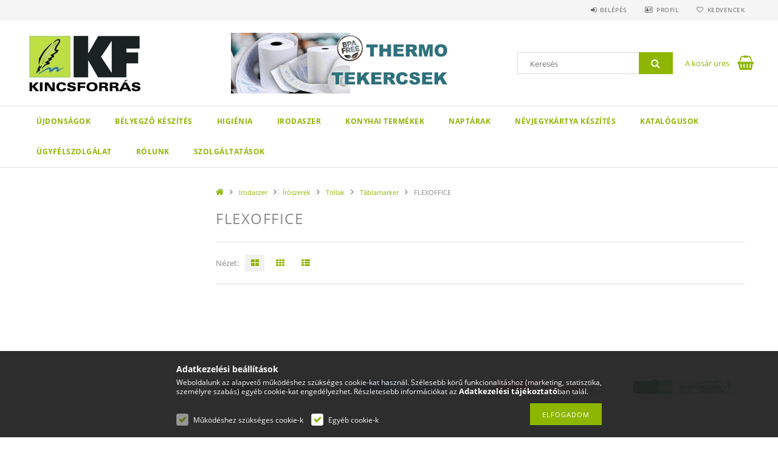

--- FILE ---
content_type: text/html; charset=UTF-8
request_url: https://kincsforras.hu/spl/290497/FLEXOFFICE
body_size: 23660
content:
<!DOCTYPE html>
<html lang="hu">
<head>
    <meta content="width=device-width, initial-scale=1.0" name="viewport">
    <link rel="preload" href="https://kincsforras.hu/!common_design/own/fonts/opensans/OpenSans-Bold.woff2" as="font" type="font/woff2" crossorigin>
    <link rel="preload" href="https://kincsforras.hu/!common_design/own/fonts/opensans/OpenSans-Regular.woff2" as="font" type="font/woff2" crossorigin>
    <link rel="preload" href="https://kincsforras.hu/!common_design/own/fonts/opensans/opensans.400.700.min.css" as="style">
    <link rel="stylesheet" href="https://kincsforras.hu/!common_design/own/fonts/opensans/opensans.400.700.min.css" media="print" onload="this.media='all'">
    <noscript>
        <link rel="stylesheet" href="https://kincsforras.hu/!common_design/own/fonts/opensans/opensans.400.700.min.css">
    </noscript>
    <meta charset="utf-8">
<meta name="description" content="FLEXOFFICE, Táblamarker, Tollak, Írószerek, Irodaszer, papír, írószer, irodaszer. Teljeskörű irodaellátás cégeknek. Irodaszer, higiénia, másolópapír, irodatechn">
<meta name="robots" content="index, follow">
<meta http-equiv="X-UA-Compatible" content="IE=Edge">
<meta property="og:site_name" content="Kincsforrás webáruház" />
<meta property="og:title" content="FLEXOFFICE - Táblamarker - Tollak - Írószerek - Irodaszer - ">
<meta property="og:description" content="FLEXOFFICE, Táblamarker, Tollak, Írószerek, Irodaszer, papír, írószer, irodaszer. Teljeskörű irodaellátás cégeknek. Irodaszer, higiénia, másolópapír, irodatechn">
<meta property="og:type" content="website">
<meta property="og:url" content="https://kincsforras.hu/spl/290497/FLEXOFFICE">
<meta name="google-site-verification" content="ANc7kN5sJegZcjkRgTM5Y0gJu7FGbuB7Yqv7gqUetro">
<meta name="mobile-web-app-capable" content="yes">
<meta name="apple-mobile-web-app-capable" content="yes">
<meta name="MobileOptimized" content="320">
<meta name="HandheldFriendly" content="true">

<title>FLEXOFFICE - Táblamarker - Tollak - Írószerek - Irodaszer - </title>


<script>
var service_type="shop";
var shop_url_main="https://kincsforras.hu";
var actual_lang="hu";
var money_len="0";
var money_thousend=" ";
var money_dec=",";
var shop_id=7671;
var unas_design_url="https:"+"/"+"/"+"kincsforras.hu"+"/"+"!common_design"+"/"+"base"+"/"+"001503"+"/";
var unas_design_code='001503';
var unas_base_design_code='1500';
var unas_design_ver=3;
var unas_design_subver=4;
var unas_shop_url='https://kincsforras.hu';
var responsive="yes";
var config_plus=new Array();
config_plus['cart_redirect']=1;
config_plus['money_type']='Ft';
config_plus['money_type_display']='Ft';
var lang_text=new Array();

var UNAS = UNAS || {};
UNAS.shop={"base_url":'https://kincsforras.hu',"domain":'kincsforras.hu',"username":'kincsforras.unas.hu',"id":7671,"lang":'hu',"currency_type":'Ft',"currency_code":'HUF',"currency_rate":'1',"currency_length":0,"base_currency_length":0,"canonical_url":'https://kincsforras.hu/spl/290497/FLEXOFFICE'};
UNAS.design={"code":'001503',"page":'art'};
UNAS.api_auth="aa85ab0ce41517c24ac1966f8a7bb0c2";
UNAS.customer={"email":'',"id":0,"group_id":0,"without_registration":0};
UNAS.shop["category_id"]="290497";
UNAS.shop["only_private_customer_can_purchase"] = false;
 

UNAS.text = {
    "button_overlay_close": `Bezár`,
    "popup_window": `Felugró ablak`,
    "list": `lista`,
    "updating_in_progress": `frissítés folyamatban`,
    "updated": `frissítve`,
    "is_opened": `megnyitva`,
    "is_closed": `bezárva`,
    "deleted": `törölve`,
    "consent_granted": `hozzájárulás megadva`,
    "consent_rejected": `hozzájárulás elutasítva`,
    "field_is_incorrect": `mező hibás`,
    "error_title": `Hiba!`,
    "product_variants": `termék változatok`,
    "product_added_to_cart": `A termék a kosárba került`,
    "product_added_to_cart_with_qty_problem": `A termékből csak [qty_added_to_cart] [qty_unit] került kosárba`,
    "product_removed_from_cart": `A termék törölve a kosárból`,
    "reg_title_name": `Név`,
    "reg_title_company_name": `Cégnév`,
    "number_of_items_in_cart": `Kosárban lévő tételek száma`,
    "cart_is_empty": `A kosár üres`,
    "cart_updated": `A kosár frissült`
};



UNAS.text["delete_from_favourites"]= `Törlés a kedvencek közül`;
UNAS.text["add_to_favourites"]= `Kedvencekhez`;






window.lazySizesConfig=window.lazySizesConfig || {};
window.lazySizesConfig.loadMode=1;
window.lazySizesConfig.loadHidden=false;

window.dataLayer = window.dataLayer || [];
function gtag(){dataLayer.push(arguments)};
gtag('js', new Date());
</script>

<script src="https://kincsforras.hu/!common_packages/jquery/jquery-3.2.1.js?mod_time=1759314984"></script>
<script src="https://kincsforras.hu/!common_packages/jquery/plugins/migrate/migrate.js?mod_time=1759314984"></script>
<script src="https://kincsforras.hu/!common_packages/jquery/plugins/tippy/popper-2.4.4.min.js?mod_time=1759314984"></script>
<script src="https://kincsforras.hu/!common_packages/jquery/plugins/tippy/tippy-bundle.umd.min.js?mod_time=1759314984"></script>
<script src="https://kincsforras.hu/!common_packages/jquery/plugins/autocomplete/autocomplete.js?mod_time=1759314984"></script>
<script src="https://kincsforras.hu/!common_packages/jquery/plugins/cookie/cookie.js?mod_time=1759314984"></script>
<script src="https://kincsforras.hu/!common_packages/jquery/plugins/tools/tools-1.2.7.js?mod_time=1759314984"></script>
<script src="https://kincsforras.hu/!common_packages/jquery/plugins/slider-pro/jquery.sliderPro-unas.min.js?mod_time=1759314984"></script>
<script src="https://kincsforras.hu/!common_packages/jquery/plugins/lazysizes/lazysizes.min.js?mod_time=1759314984"></script>
<script src="https://kincsforras.hu/!common_packages/jquery/own/shop_common/exploded/common.js?mod_time=1764831093"></script>
<script src="https://kincsforras.hu/!common_packages/jquery/own/shop_common/exploded/common_overlay.js?mod_time=1759314984"></script>
<script src="https://kincsforras.hu/!common_packages/jquery/own/shop_common/exploded/common_shop_popup.js?mod_time=1759314984"></script>
<script src="https://kincsforras.hu/!common_packages/jquery/own/shop_common/exploded/common_start_checkout.js?mod_time=1759314984"></script>
<script src="https://kincsforras.hu/!common_packages/jquery/own/shop_common/exploded/design_1500.js?mod_time=1759314984"></script>
<script src="https://kincsforras.hu/!common_packages/jquery/own/shop_common/exploded/function_change_address_on_order_methods.js?mod_time=1759314984"></script>
<script src="https://kincsforras.hu/!common_packages/jquery/own/shop_common/exploded/function_check_password.js?mod_time=1759314984"></script>
<script src="https://kincsforras.hu/!common_packages/jquery/own/shop_common/exploded/function_check_zip.js?mod_time=1767692285"></script>
<script src="https://kincsforras.hu/!common_packages/jquery/own/shop_common/exploded/function_compare.js?mod_time=1759314984"></script>
<script src="https://kincsforras.hu/!common_packages/jquery/own/shop_common/exploded/function_customer_addresses.js?mod_time=1759314984"></script>
<script src="https://kincsforras.hu/!common_packages/jquery/own/shop_common/exploded/function_delivery_point_select.js?mod_time=1759314984"></script>
<script src="https://kincsforras.hu/!common_packages/jquery/own/shop_common/exploded/function_favourites.js?mod_time=1759314984"></script>
<script src="https://kincsforras.hu/!common_packages/jquery/own/shop_common/exploded/function_infinite_scroll.js?mod_time=1759314984"></script>
<script src="https://kincsforras.hu/!common_packages/jquery/own/shop_common/exploded/function_language_and_currency_change.js?mod_time=1759314984"></script>
<script src="https://kincsforras.hu/!common_packages/jquery/own/shop_common/exploded/function_param_filter.js?mod_time=1764233415"></script>
<script src="https://kincsforras.hu/!common_packages/jquery/own/shop_common/exploded/function_postsale.js?mod_time=1759314984"></script>
<script src="https://kincsforras.hu/!common_packages/jquery/own/shop_common/exploded/function_product_print.js?mod_time=1759314984"></script>
<script src="https://kincsforras.hu/!common_packages/jquery/own/shop_common/exploded/function_product_subscription.js?mod_time=1759314984"></script>
<script src="https://kincsforras.hu/!common_packages/jquery/own/shop_common/exploded/function_recommend.js?mod_time=1759314984"></script>
<script src="https://kincsforras.hu/!common_packages/jquery/own/shop_common/exploded/function_saved_cards.js?mod_time=1759314984"></script>
<script src="https://kincsforras.hu/!common_packages/jquery/own/shop_common/exploded/function_saved_filter_delete.js?mod_time=1759314984"></script>
<script src="https://kincsforras.hu/!common_packages/jquery/own/shop_common/exploded/function_search_smart_placeholder.js?mod_time=1759314984"></script>
<script src="https://kincsforras.hu/!common_packages/jquery/own/shop_common/exploded/function_vote.js?mod_time=1759314984"></script>
<script src="https://kincsforras.hu/!common_packages/jquery/own/shop_common/exploded/page_cart.js?mod_time=1767791927"></script>
<script src="https://kincsforras.hu/!common_packages/jquery/own/shop_common/exploded/page_customer_addresses.js?mod_time=1768291153"></script>
<script src="https://kincsforras.hu/!common_packages/jquery/own/shop_common/exploded/page_order_checkout.js?mod_time=1759314984"></script>
<script src="https://kincsforras.hu/!common_packages/jquery/own/shop_common/exploded/page_order_details.js?mod_time=1759314984"></script>
<script src="https://kincsforras.hu/!common_packages/jquery/own/shop_common/exploded/page_order_methods.js?mod_time=1760086915"></script>
<script src="https://kincsforras.hu/!common_packages/jquery/own/shop_common/exploded/page_order_return.js?mod_time=1759314984"></script>
<script src="https://kincsforras.hu/!common_packages/jquery/own/shop_common/exploded/page_order_send.js?mod_time=1759314984"></script>
<script src="https://kincsforras.hu/!common_packages/jquery/own/shop_common/exploded/page_order_subscriptions.js?mod_time=1759314984"></script>
<script src="https://kincsforras.hu/!common_packages/jquery/own/shop_common/exploded/page_order_verification.js?mod_time=1759314984"></script>
<script src="https://kincsforras.hu/!common_packages/jquery/own/shop_common/exploded/page_product_details.js?mod_time=1759314984"></script>
<script src="https://kincsforras.hu/!common_packages/jquery/own/shop_common/exploded/page_product_list.js?mod_time=1759314984"></script>
<script src="https://kincsforras.hu/!common_packages/jquery/own/shop_common/exploded/page_product_reviews.js?mod_time=1759314984"></script>
<script src="https://kincsforras.hu/!common_packages/jquery/own/shop_common/exploded/page_reg.js?mod_time=1759314984"></script>
<script src="https://kincsforras.hu/!common_packages/jquery/plugins/hoverintent/hoverintent.js?mod_time=1759314984"></script>
<script src="https://kincsforras.hu/!common_packages/jquery/own/shop_tooltip/shop_tooltip.js?mod_time=1759314984"></script>
<script src="https://kincsforras.hu/!common_packages/jquery/plugins/responsive_menu/responsive_menu-unas.js?mod_time=1759314984"></script>
<script src="https://kincsforras.hu/!common_packages/jquery/plugins/slick/slick.js?mod_time=1759314984"></script>
<script src="https://kincsforras.hu/!common_packages/jquery/plugins/perfectscrollbar/perfect-scrollbar.jquery.min.js?mod_time=1759314984"></script>

<link href="https://kincsforras.hu/!common_packages/jquery/plugins/autocomplete/autocomplete.css?mod_time=1759314984" rel="stylesheet" type="text/css">
<link href="https://kincsforras.hu/!common_packages/jquery/plugins/slider-pro/css/slider-pro.min.css?mod_time=1759314984" rel="stylesheet" type="text/css">
<link href="https://kincsforras.hu/!common_design/base/001500/css/common.css?mod_time=1763385135" rel="stylesheet" type="text/css">
<link href="https://kincsforras.hu/!common_design/base/001500/css/page_artlist_1.css?mod_time=1759314986" rel="stylesheet" type="text/css">
<link href="https://kincsforras.hu/!common_design/base/001503/css/custom.css?mod_time=1759314986" rel="stylesheet" type="text/css">

<link href="https://kincsforras.hu/spl/290497/FLEXOFFICE" rel="canonical">
<link href="https://kincsforras.hu/shop_ordered/7671/design_pic/favicon.ico" rel="shortcut icon">
<script>
        var google_consent=1;
    
        gtag('consent', 'default', {
           'ad_storage': 'denied',
           'ad_user_data': 'denied',
           'ad_personalization': 'denied',
           'analytics_storage': 'denied',
           'functionality_storage': 'denied',
           'personalization_storage': 'denied',
           'security_storage': 'granted'
        });

    
        gtag('consent', 'update', {
           'ad_storage': 'denied',
           'ad_user_data': 'denied',
           'ad_personalization': 'denied',
           'analytics_storage': 'denied',
           'functionality_storage': 'denied',
           'personalization_storage': 'denied',
           'security_storage': 'granted'
        });

        </script>
    <script async src="https://www.googletagmanager.com/gtag/js?id=UA-25447978-1"></script>    <script>
    gtag('config', 'UA-25447978-1');

        </script>
        <script>
    var google_analytics=1;

            gtag('event', 'view_item_list', {
              "currency": "HUF",
              "items": [
                                        {
                          "item_id": "FOWB02FK",
                          "item_name": "  Táblamarker, 2,5 mm, kúpos, FLEXOFFICE &quot;WB02&quot;, fekete",
                                                    "item_category": "Irodaszer/Írószerek/Tollak/Táblamarker/FLEXOFFICE",                          "price": '264',
                          "list_position": 1,
                          "list_name": 'Irodaszer/Írószerek/Tollak/Táblamarker/FLEXOFFICE'
                      }
                    ,                      {
                          "item_id": "FOWB02K",
                          "item_name": "  Táblamarker, 2,5 mm, kúpos, FLEXOFFICE &quot;WB02&quot;, kék",
                                                    "item_category": "Irodaszer/Írószerek/Tollak/Táblamarker/FLEXOFFICE",                          "price": '264',
                          "list_position": 2,
                          "list_name": 'Irodaszer/Írószerek/Tollak/Táblamarker/FLEXOFFICE'
                      }
                    ,                      {
                          "item_id": "FOWB02P",
                          "item_name": "  Táblamarker, 2,5 mm, kúpos, FLEXOFFICE &quot;WB02&quot;, piros",
                                                    "item_category": "Irodaszer/Írószerek/Tollak/Táblamarker/FLEXOFFICE",                          "price": '264',
                          "list_position": 3,
                          "list_name": 'Irodaszer/Írószerek/Tollak/Táblamarker/FLEXOFFICE'
                      }
                    ,                      {
                          "item_id": "FOWB02Z",
                          "item_name": "  Táblamarker, 2,5 mm, kúpos, FLEXOFFICE &quot;WB02&quot;, zöld",
                                                    "item_category": "Irodaszer/Írószerek/Tollak/Táblamarker/FLEXOFFICE",                          "price": '264',
                          "list_position": 4,
                          "list_name": 'Irodaszer/Írószerek/Tollak/Táblamarker/FLEXOFFICE'
                      }
                    ,                      {
                          "item_id": "FOWB02V4",
                          "item_name": "  Táblamarker, 2,5 mm, kúpos, szett, FLEXOFFICE &quot;WB02&quot;, 4 szín",
                                                    "item_category": "Irodaszer/Írószerek/Tollak/Táblamarker/FLEXOFFICE",                          "price": '1128',
                          "list_position": 5,
                          "list_name": 'Irodaszer/Írószerek/Tollak/Táblamarker/FLEXOFFICE'
                      }
                    ,                      {
                          "item_id": "FOWB03FK",
                          "item_name": "  Táblamarker, 2,5 mm ,kúpos, FLEXOFFICE &quot;WB03&quot;, fekete 12 db/csomag",
                                                    "item_category": "Irodaszer/Írószerek/Tollak/Táblamarker/FLEXOFFICE",                          "price": '2597',
                          "list_position": 6,
                          "list_name": 'Irodaszer/Írószerek/Tollak/Táblamarker/FLEXOFFICE'
                      }
                    ,                      {
                          "item_id": "FOWB03K",
                          "item_name": "  Táblamarker, 2,5 mm, kúpos, FLEXOFFICE &quot;WB03&quot;, kék 12 db/csomag",
                                                    "item_category": "Irodaszer/Írószerek/Tollak/Táblamarker/FLEXOFFICE",                          "price": '2597',
                          "list_position": 7,
                          "list_name": 'Irodaszer/Írószerek/Tollak/Táblamarker/FLEXOFFICE'
                      }
                    ,                      {
                          "item_id": "FOWB03P",
                          "item_name": "  Táblamarker, 2,5 mm, kúpos, FLEXOFFICE &quot;WB03&quot;, piros 12 db/csomag",
                                                    "item_category": "Irodaszer/Írószerek/Tollak/Táblamarker/FLEXOFFICE",                          "price": '2597',
                          "list_position": 8,
                          "list_name": 'Irodaszer/Írószerek/Tollak/Táblamarker/FLEXOFFICE'
                      }
                    ,                      {
                          "item_id": "FOWB03Z",
                          "item_name": "  Táblamarker, 2,5 mm, kúpos, FLEXOFFICE &quot;WB03&quot;, zöld 12 db/csomag",
                                                    "item_category": "Irodaszer/Írószerek/Tollak/Táblamarker/FLEXOFFICE",                          "price": '2597',
                          "list_position": 9,
                          "list_name": 'Irodaszer/Írószerek/Tollak/Táblamarker/FLEXOFFICE'
                      }
                                  ],
              'non_interaction': true
        });
           </script>
       <script>
        var google_ads=1;

                gtag('event','remarketing', {
            'ecomm_pagetype': 'category',
            'ecomm_prodid': ["FOWB02FK","FOWB02K","FOWB02P","FOWB02Z","FOWB02V4","FOWB03FK","FOWB03K","FOWB03P","FOWB03Z"]        });
            </script>
    
    
    
    



    
        <style>
        
            
                .header_logo_img-container img {
                    position: absolute;
                    left: 0;
                    right: 0;
                    bottom: 0;
                    top: 0;
                }
                .header_logo_1_img-wrapper {
                    padding-top: calc(100 / 300 * 100%);
                    position: relative;
                }
                .header_logo_img-wrap-1 {
                    max-width: 100%;
                    width: 300px;
                    margin: 0 auto;
                }
                
                    @media (max-width: 1023.8px) {
                        .header_logo_1_img-wrapper {
                            padding-top: calc(100 / 300 * 100%);
                        }
                        .header_logo_img-wrap-1 {
                            width: 300px;
                        }
                    }
                
                
                    @media (max-width: 767.8px){
                        .header_logo_1_img-wrapper {
                            padding-top: calc(100 / 300 * 100%);
                        }
                        .header_logo_img-wrap-1 {
                            width: 300px;
                        }
                    }
                
                
                    @media (max-width: 479.8px){
                        .header_logo_1_img-wrapper {
                            padding-top: calc(100 / 300 * 100%);
                        }
                        .header_logo_img-wrap-1 {
                            width: 300px;
                        }
                    }
                
            
        
    </style>
    

    


    
    
    
    
    
    
</head>

<body class='design_ver3 design_subver1 design_subver2 design_subver3 design_subver4' id="ud_shop_art">
<div id="image_to_cart" style="display:none; position:absolute; z-index:100000;"></div>
<div class="overlay_common overlay_warning" id="overlay_cart_add"></div>
<script>$(document).ready(function(){ overlay_init("cart_add",{"onBeforeLoad":false}); });</script>
<div class="overlay_common overlay_dialog" id="overlay_save_filter"></div>
<script>$(document).ready(function(){ overlay_init("save_filter",{"closeOnEsc":true,"closeOnClick":true}); });</script>
<div id="overlay_login_outer"></div>	
	<script>
	$(document).ready(function(){
	    var login_redir_init="";

		$("#overlay_login_outer").overlay({
			onBeforeLoad: function() {
                var login_redir_temp=login_redir_init;
                if (login_redir_act!="") {
                    login_redir_temp=login_redir_act;
                    login_redir_act="";
                }

									$.ajax({
						type: "GET",
						async: true,
						url: "https://kincsforras.hu/shop_ajax/ajax_popup_login.php",
						data: {
							shop_id:"7671",
							lang_master:"hu",
                            login_redir:login_redir_temp,
							explicit:"ok",
							get_ajax:"1"
						},
						success: function(data){
							$("#overlay_login_outer").html(data);
							if (unas_design_ver >= 5) $("#overlay_login_outer").modal('show');
							$('#overlay_login1 input[name=shop_pass_login]').keypress(function(e) {
								var code = e.keyCode ? e.keyCode : e.which;
								if(code.toString() == 13) {		
									document.form_login_overlay.submit();		
								}	
							});	
						}
					});
								},
			top: 50,
			mask: {
	color: "#000000",
	loadSpeed: 200,
	maskId: "exposeMaskOverlay",
	opacity: 0.7
},
			closeOnClick: (config_plus['overlay_close_on_click_forced'] === 1),
			onClose: function(event, overlayIndex) {
				$("#login_redir").val("");
			},
			load: false
		});
		
			});
	function overlay_login() {
		$(document).ready(function(){
			$("#overlay_login_outer").overlay().load();
		});
	}
	function overlay_login_remind() {
        if (unas_design_ver >= 5) {
            $("#overlay_remind").overlay().load();
        } else {
            $(document).ready(function () {
                $("#overlay_login_outer").overlay().close();
                setTimeout('$("#overlay_remind").overlay().load();', 250);
            });
        }
	}

    var login_redir_act="";
    function overlay_login_redir(redir) {
        login_redir_act=redir;
        $("#overlay_login_outer").overlay().load();
    }
	</script>  
	<div class="overlay_common overlay_info" id="overlay_remind"></div>
<script>$(document).ready(function(){ overlay_init("remind",[]); });</script>

	<script>
    	function overlay_login_error_remind() {
		$(document).ready(function(){
			load_login=0;
			$("#overlay_error").overlay().close();
			setTimeout('$("#overlay_remind").overlay().load();', 250);	
		});
	}
	</script>  
	<div class="overlay_common overlay_info" id="overlay_newsletter"></div>
<script>$(document).ready(function(){ overlay_init("newsletter",[]); });</script>

<script>
function overlay_newsletter() {
    $(document).ready(function(){
        $("#overlay_newsletter").overlay().load();
    });
}
</script>
<div class="overlay_common overlay_error" id="overlay_script"></div>
<script>$(document).ready(function(){ overlay_init("script",[]); });</script>
    <script>
    $(document).ready(function() {
        $.ajax({
            type: "GET",
            url: "https://kincsforras.hu/shop_ajax/ajax_stat.php",
            data: {master_shop_id:"7671",get_ajax:"1"}
        });
    });
    </script>
    
<div id="responsive_cat_menu"><div id="responsive_cat_menu_content"><script>var responsive_menu='$(\'#responsive_cat_menu ul\').responsive_menu({ajax_type: "GET",ajax_param_str: "cat_key|aktcat",ajax_url: "https://kincsforras.hu/shop_ajax/ajax_box_cat.php",ajax_data: "master_shop_id=7671&lang_master=hu&get_ajax=1&type=responsive_call&box_var_name=shop_cat&box_var_already=no&box_var_responsive=yes&box_var_section=content&box_var_highlight=yes&box_var_type=normal&box_var_multilevel_id=responsive_cat_menu",menu_id: "responsive_cat_menu"});'; </script><div class="responsive_menu"><div class="responsive_menu_nav"><div class="responsive_menu_navtop"><div class="responsive_menu_back "></div><div class="responsive_menu_title ">&nbsp;</div><div class="responsive_menu_close "></div></div><div class="responsive_menu_navbottom"></div></div><div class="responsive_menu_content"><ul style="display:none;"><li><a href="https://kincsforras.hu/shop_artspec.php?artspec=2" class="text_small">Újdonságok</a></li><li><span class="ajax_param">182012|290497</span><a href="https://kincsforras.hu/spl/182012/Belyegzo-keszites" class="text_small resp_clickable" onclick="return false;">Bélyegző készítés</a></li><li><div class="next_level_arrow"></div><span class="ajax_param">579660|290497</span><a href="https://kincsforras.hu/sct/579660/Higienia" class="text_small has_child resp_clickable" onclick="return false;">Higiénia</a></li><li class="active_menu"><div class="next_level_arrow"></div><span class="ajax_param">561539|290497</span><a href="https://kincsforras.hu/sct/561539/Irodaszer" class="text_small has_child resp_clickable" onclick="return false;">Irodaszer</a></li><li><div class="next_level_arrow"></div><span class="ajax_param">569961|290497</span><a href="https://kincsforras.hu/sct/569961/Konyhai-termekek" class="text_small has_child resp_clickable" onclick="return false;">Konyhai termékek</a></li><li><div class="next_level_arrow"></div><span class="ajax_param">475923|290497</span><a href="https://kincsforras.hu/sct/475923/Naptarak" class="text_small has_child resp_clickable" onclick="return false;">Naptárak</a></li><li><span class="ajax_param">433887|290497</span><a href="https://kincsforras.hu/spl/433887/Nevjegykartya-keszites" class="text_small resp_clickable" onclick="return false;">Névjegykártya készítés</a></li><li class="responsive_menu_item_page"><span class="ajax_param">9999999117772|1</span><a href="https://kincsforras.hu/spg/117772/KATALOGUSOK" class="text_small responsive_menu_page resp_clickable" onclick="return false;" target="_top">KATALÓGUSOK</a></li><li class="responsive_menu_item_page"><span class="ajax_param">9999999539846|1</span><a href="https://kincsforras.hu/spg/539846/Ugyfelszolgalat" class="text_small responsive_menu_page resp_clickable" onclick="return false;" target="_top">Ügyfélszolgálat</a></li><li class="responsive_menu_item_page"><span class="ajax_param">9999999163361|1</span><a href="https://kincsforras.hu/spg/163361/Rolunk" class="text_small responsive_menu_page resp_clickable" onclick="return false;" target="_top">Rólunk</a></li><li class="responsive_menu_item_page"><div class="next_level_arrow"></div><span class="ajax_param">9999999197602|1</span><a href="https://kincsforras.hu/spg/197602/SZOLGALTATASOK" class="text_small responsive_menu_page has_child resp_clickable" onclick="return false;" target="_top">SZOLGÁLTATÁSOK</a></li></ul></div></div></div></div>
<div id="filter_mobile">
	<div class="filter_mobile_head">
	    <div class="filter_mobile_title"></div>
    	<div id="filter_mobile_close"></div>
    	<div class="clear_fix"></div>
    </div>
    <div class="filter_mobile_content product-filter__content"></div>
</div>

<div id="container">
	

    <div id="header">
    	<div id="header_top">
        	<div id="header_top_wrap" class="row">
                <div id="money_lang" class="col-sm-4">                  
                    <div id="lang"></div>
                    <div id="money"></div>
                    <div class="clear_fix"></div>
                </div>
                <div class="col-sm-2"></div>
                <div id="header_menu" class="col-sm-6">
                	<ul class="list-inline">
	                    <li class="list-inline-item login">
    
        
            
                <script>
                    function overlay_login() {
                        $(document).ready(function(){
                            $("#overlay_login_outer").overlay().load();
                        });
                    }
                </script>
                <a href="javascript:overlay_login();" class="menu_login">Belépés</a>
            

            
        

        

        

        

    
</li>
        	            <li class="list-inline-item profil"><a href="https://kincsforras.hu/shop_order_track.php">Profil</a></li>
                        <li class="list-inline-item fav"><a href="https://kincsforras.hu/shop_order_track.php?tab=favourites">Kedvencek</a></li>
                        <li class="list-inline-item saved_filters"></li>
                        <li class="list-inline-item compare"></li>
                    </ul>
                </div>
                <div class="clear_fix"></div>
        	</div>
        </div>
        
    	<div id="header_content">
        	<div id="header_content_wrap">
                <div id="logo">



    

    
        <div id="header_logo_img" class="js-element header_logo_img-container" data-element-name="header_logo">
            
                
                    <div class="header_logo_img-wrap header_logo_img-wrap-1">
                        <div class="header_logo_1_img-wrapper">
                            <a href="https://kincsforras.hu/">
                            <picture>
                                
                                <source media="(max-width: 479.8px)" srcset="https://kincsforras.hu/!common_design/custom/kincsforras.unas.hu/element/layout_hu_header_logo-300x100_1_default.jpg?time=1584894333, https://kincsforras.hu/!common_design/custom/kincsforras.unas.hu/element/layout_hu_header_logo-300x100_1_default_retina.jpg?time=1584894333 2x">
                                <source media="(max-width: 767.8px)" srcset="https://kincsforras.hu/!common_design/custom/kincsforras.unas.hu/element/layout_hu_header_logo-300x100_1_default.jpg?time=1584894333, https://kincsforras.hu/!common_design/custom/kincsforras.unas.hu/element/layout_hu_header_logo-300x100_1_default_retina.jpg?time=1584894333 2x">
                                <source media="(max-width: 1023.8px)" srcset="https://kincsforras.hu/!common_design/custom/kincsforras.unas.hu/element/layout_hu_header_logo-300x100_1_default.jpg?time=1584894333, https://kincsforras.hu/!common_design/custom/kincsforras.unas.hu/element/layout_hu_header_logo-300x100_1_default_retina.jpg?time=1584894333 2x">
                                <img fetchpriority="high" width="300" height="100"
                                     src="https://kincsforras.hu/!common_design/custom/kincsforras.unas.hu/element/layout_hu_header_logo-300x100_1_default.jpg?time=1584894333" alt="Kincsforrás webáruház"
                                     
                                     srcset="https://kincsforras.hu/!common_design/custom/kincsforras.unas.hu/element/layout_hu_header_logo-300x100_1_default_retina.jpg?time=1584894333 2x"
                                     
                                >
                            </picture>
                            </a>
                        </div>
                    </div>
                
                
            
        </div>
    

</div>
                <div id="header_banner">







    <script>
        $(document ).ready(function($) {
            var slider = $('#header_banner_slider-pro').sliderPro({
                init: function( event ) {
                    $('.header_banner-wrapper').addClass('init');

                    setTimeout(function() {
                        $('.sp-nav-btn').removeClass('invisible');
                    }, 1500);
                },
                width: 360,
                height: 100,
                autoHeight: true,
                responsive: true,
                
                arrows: false,
                
                buttons: false,
                
                
                
                waitForLayers: true,
                keyboardOnlyOnFocus: true,
                autoScaleLayers: true,
                centerImage: true,
                
                
                
                autoplay: true,
                autoplayDelay: 6000
                
                
            });
            
            slider.on( 'gotoSlide', function( event ) {
                $('.header_banner-wrapper').addClass('inited');
            });
            
        });
    </script>
    <div class="js-element header_banner-wrapper" data-element-name="header_banner">
        <div id="header_banner_slider-pro" class="slider-pro">
            <div class="sp-slides">
                
                <div class="sp-slide">
                    
                    <a class="sp-image-link" href="https://kincsforras.hu/sct/852054/Penztargep-tekercsek">
                    <img width="360" height="100" class="sp-image" alt="Kincsforrás webáruház" src="https://kincsforras.hu/main_pic/space.gif"
                         data-src="https://kincsforras.hu/!common_design/custom/kincsforras.unas.hu/element/layout_hu_header_banner-360x100_2_default.jpg?time=1664950755"
                         data-small="https://kincsforras.hu/!common_design/custom/kincsforras.unas.hu/element/layout_hu_header_banner-360x100_2_default.jpg?time=1664950755"
                         data-medium="https://kincsforras.hu/!common_design/custom/kincsforras.unas.hu/element/layout_hu_header_banner-360x100_2_default.jpg?time=1664950755"
                         data-large="https://kincsforras.hu/!common_design/custom/kincsforras.unas.hu/element/layout_hu_header_banner-360x100_2_default.jpg?time=1664950755"
                         
                         
                         
                         >
                    </a>
                    

                    

                    
                </div>
                
                <div class="sp-slide">
                    
                    <a class="sp-image-link" href="https://kincsforras.hu/shop_search.php?search=veheaa">
                    <img width="360" height="99" class="sp-image" alt="Kincsforrás webáruház" src="https://kincsforras.hu/main_pic/space.gif"
                         data-src="https://kincsforras.hu/!common_design/custom/kincsforras.unas.hu/element/layout_hu_header_banner-360x100_3_default.jpg?time=1664950755"
                         data-small="https://kincsforras.hu/!common_design/custom/kincsforras.unas.hu/element/layout_hu_header_banner-360x100_3_default.jpg?time=1664950755"
                         data-medium="https://kincsforras.hu/!common_design/custom/kincsforras.unas.hu/element/layout_hu_header_banner-360x100_3_default.jpg?time=1664950755"
                         data-large="https://kincsforras.hu/!common_design/custom/kincsforras.unas.hu/element/layout_hu_header_banner-360x100_3_default.jpg?time=1664950755"
                         
                         
                         
                         >
                    </a>
                    

                    

                    
                </div>
                
                <div class="sp-slide">
                    
                    <a class="sp-image-link" href="https://kincsforras.hu/spd/KF52225/Freshmaker-antibakterialis-tisztitokendo-120-db-vi">
                    <img width="360" height="100" class="sp-image" alt="Kincsforrás webáruház" src="https://kincsforras.hu/main_pic/space.gif"
                         data-src="https://kincsforras.hu/!common_design/custom/kincsforras.unas.hu/element/layout_hu_header_banner-360x100_4_default.jpg?time=1664950755"
                         data-small="https://kincsforras.hu/!common_design/custom/kincsforras.unas.hu/element/layout_hu_header_banner-360x100_4_default.jpg?time=1664950755"
                         data-medium="https://kincsforras.hu/!common_design/custom/kincsforras.unas.hu/element/layout_hu_header_banner-360x100_4_default.jpg?time=1664950755"
                         data-large="https://kincsforras.hu/!common_design/custom/kincsforras.unas.hu/element/layout_hu_header_banner-360x100_4_default.jpg?time=1664950755"
                         
                         
                         
                         >
                    </a>
                    

                    

                    
                </div>
                
                <div class="sp-slide">
                    
                    <a class="sp-image-link" href="https://kincsforras.hu/spd/ktannmm007/Laptoptarto-allvany-X1-fekete">
                    <img width="360" height="100" class="sp-image" alt="Kincsforrás webáruház" src="https://kincsforras.hu/main_pic/space.gif"
                         data-src="https://kincsforras.hu/!common_design/custom/kincsforras.unas.hu/element/layout_hu_header_banner-360x100_5_default.jpg?time=1664950755"
                         data-small="https://kincsforras.hu/!common_design/custom/kincsforras.unas.hu/element/layout_hu_header_banner-360x100_5_default.jpg?time=1664950755"
                         data-medium="https://kincsforras.hu/!common_design/custom/kincsforras.unas.hu/element/layout_hu_header_banner-360x100_5_default.jpg?time=1664950755"
                         data-large="https://kincsforras.hu/!common_design/custom/kincsforras.unas.hu/element/layout_hu_header_banner-360x100_5_default.jpg?time=1664950755"
                         
                         
                         
                         >
                    </a>
                    

                    

                    
                </div>
                
            </div>
        </div>
    </div>

</div>
                <div id="header_content_right">
	                <div id="search"><div id="box_search_content" class="box_content browser-is-chrome">
    <form name="form_include_search" id="form_include_search" action="https://kincsforras.hu/shop_search.php" method="get">
        <div class="box_search_field">
            <input data-stay-visible-breakpoint="1000" name="search" id="box_search_input" type="text" pattern=".{3,100}"
                   maxlength="100" class="text_small ac_input js-search-input" title="Hosszabb kereső kifejezést írjon be!"
                   placeholder="Keresés" autocomplete="off"
                   required
            >
        </div>
        <button class="box_search_button fa fa-search" type="submit" title="Keresés"></button>
    </form>
</div>
<script>
/* CHECK SEARCH INPUT CONTENT  */
function checkForInput(element) {
    let thisEl = $(element);
    let tmpval = thisEl.val();
    thisEl.toggleClass('not-empty', tmpval.length >= 1);
    thisEl.toggleClass('search-enable', tmpval.length >= 3);
}
/* CHECK SEARCH INPUT CONTENT  */
$('#box_search_input').on('blur change keyup', function() {
    checkForInput(this);
});
</script>
<script>
    $(document).ready(function(){
        $(document).on('smartSearchInputLoseFocus', function(){
            if ($('.js-search-smart-autocomplete').length>0) {
                setTimeout(function () {
                    let height = $(window).height() - ($('.js-search-smart-autocomplete').offset().top - $(window).scrollTop()) - 20;
                    $('.search-smart-autocomplete').css('max-height', height + 'px');
                }, 300);
            }
        });
    });
</script></div>
                    <div id="cart"><div id='box_cart_content' class='box_content'>




<div id="box_cart_content_full">
    <div class='box_cart_item'>
        <a href="https://kincsforras.hu/shop_cart.php">
    
                
    
                
                    <span class='box_cart_empty'>A kosár üres</span>
                    
                
    
        </a>
    </div>
    
    	
    
</div>


<div class="box_cart_itemlist">
    
    <div class="box_cart_itemlist_list">
        
    </div>
    
    
    <div class="box_cart_sum_row">
        
            <div class='box_cart_price_label'>Összesen:</div>
        
        
            <div class='box_cart_price'><span class='text_color_fault'>0 Ft</span></div>
        
        <div class='clear_fix'></div>
	</div>

    
    <div class='box_cart_button'><input name="Button" type="button" value="Megrendelés" onclick="location.href='https://kincsforras.hu/shop_cart.php'"></div>
    
    
</div>



</div>


    <script>
        $("#box_cart_content_full").click(function() {
            document.location.href="https://kincsforras.hu/shop_cart.php";
        });
		$(document).ready (function() {
			$('#cart').hoverIntent({
                over: function () {
                    $(this).find('.box_cart_itemlist').stop(true).slideDown(400, function () {
                        $('.box_cart_itemlist_list').perfectScrollbar();
                    });
                },
                out: function () {
                    $(this).find('.box_cart_itemlist').slideUp(400);
                },
                interval: 100,
                sensitivity: 6,
                timeout: 1000
            });
		});
    </script>
</div>
                </div>
                <div class="clear_fix"></div>
        	</div>
        </div>	
        
        <div id="header_bottom">
        	<div id="header_bottom_wrap">
               	<ul id="mainmenu">
                	
<li class="catmenu_spec" data-id="new">
    <a href="https://kincsforras.hu/shop_artspec.php?artspec=2">Újdonságok</a>

    
</li>

<li data-id="182012">
    <a href="https://kincsforras.hu/spl/182012/Belyegzo-keszites">Bélyegző készítés</a>

    
</li>

<li data-id="579660">
    <a href="https://kincsforras.hu/sct/579660/Higienia">Higiénia</a>

    
	<div class="catmenu_lvl2_outer">
        <ul class="catmenu_lvl2 ">
        	
	
	<li data-id="748247">
    	<a href="https://kincsforras.hu/sct/748247/Haztartasi-papiraru">Háztartási papíráru</a>
		


<ul class="catmenu_lvl3"> 
	
	<li data-id="406568">
    	<a href="https://kincsforras.hu/spl/406568/Keztorlo-adagolo">Kéztörlő adagoló</a>
	</li>
	
	<li data-id="350573">
    	<a href="https://kincsforras.hu/sct/350573/Keztorlok">Kéztörlők</a>
	</li>
	
	<li data-id="856982">
    	<a href="https://kincsforras.hu/spl/856982/Kozmetikai-kendok">Kozmetikai kendők</a>
	</li>
	
	<li data-id="801879">
    	<a href="https://kincsforras.hu/sct/801879/Papir-zsebkendok">Papír zsebkendők</a>
	</li>
	
	<li data-id="199740">
    	<a href="https://kincsforras.hu/spl/199740/Szalvetak">Szalvéták</a>
	</li>
	
    
    <li class="catmenu_more"><a href="https://kincsforras.hu/sct/748247/Haztartasi-papiraru">Több</a></li>
    

</ul>

	</li>
	
	<li data-id="229026">
    	<a href="https://kincsforras.hu/sct/229026/Legfrissitok">Légfrissítők</a>
		


<ul class="catmenu_lvl3"> 
	
	<li data-id="253208">
    	<a href="https://kincsforras.hu/spl/253208/Legfrissito-keszulek-utantolto">Légfrissítő készülék, utántöltő</a>
	</li>
	
	<li data-id="530330">
    	<a href="https://kincsforras.hu/spl/530330/Pumpas-aerosol">Pumpás aerosol</a>
	</li>
	
	<li data-id="974425">
    	<a href="https://kincsforras.hu/spl/974425/Szagtalanitok-huto-ruha">Szagtalanítók (hűtő, ruha)</a>
	</li>
	
	<li data-id="800608">
    	<a href="https://kincsforras.hu/spl/800608/Zseles-legfrissito">Zselés légfrissítő</a>
	</li>
	
    

</ul>

	</li>
	
	<li data-id="356973">
    	<a href="https://kincsforras.hu/spl/356973/Maszk">Maszk</a>
		
	</li>
	
	<li data-id="579232">
    	<a href="https://kincsforras.hu/sct/579232/Mosogatoszer-suroloszer">Mosogatószer, súrolószer</a>
		


<ul class="catmenu_lvl3"> 
	
	<li data-id="529102">
    	<a href="https://kincsforras.hu/sct/529102/Mosogatogep-gel">Mosogatógép gél</a>
	</li>
	
	<li data-id="482936">
    	<a href="https://kincsforras.hu/sct/482936/Mosogatogep-illatosito">Mosogatógép illatosító</a>
	</li>
	
	<li data-id="376898">
    	<a href="https://kincsforras.hu/sct/376898/Mosogatogep-oblito">Mosogatógép öblítő</a>
	</li>
	
	<li data-id="534764">
    	<a href="https://kincsforras.hu/sct/534764/Mosogatogep-so">Mosogatógép só</a>
	</li>
	
	<li data-id="768567">
    	<a href="https://kincsforras.hu/sct/768567/Mosogatogep-tabletta">Mosogatógép tabletta</a>
	</li>
	
    
    <li class="catmenu_more"><a href="https://kincsforras.hu/sct/579232/Mosogatoszer-suroloszer">Több</a></li>
    

</ul>

	</li>
	
	<li data-id="235642">
    	<a href="https://kincsforras.hu/sct/235642/Szemeteszsakok">Szemeteszsákok</a>
		


<ul class="catmenu_lvl3"> 
	
	<li data-id="608191">
    	<a href="https://kincsforras.hu/spl/608191/FINO-HEWA">FINO/HEWA</a>
	</li>
	
	<li data-id="384753">
    	<a href="https://kincsforras.hu/spl/384753/GLOSSY">GLOSSY</a>
	</li>
	
	<li data-id="626165">
    	<a href="https://kincsforras.hu/spl/626165/KELLY">KELLY</a>
	</li>
	
    

</ul>

	</li>
	
	<li data-id="320476">
    	<a href="https://kincsforras.hu/sct/320476/Testapolas">Testápolás</a>
		


<ul class="catmenu_lvl3"> 
	
	<li data-id="497845">
    	<a href="https://kincsforras.hu/sct/497845/Folyekony-szappan">Folyékony szappan</a>
	</li>
	
	<li data-id="256249">
    	<a href="https://kincsforras.hu/spl/256249/Hintopor">Hintőpor</a>
	</li>
	
	<li data-id="221803">
    	<a href="https://kincsforras.hu/spl/221803/Kezfertotlenito">Kézfertőtlenítő</a>
	</li>
	
	<li data-id="561974">
    	<a href="https://kincsforras.hu/sct/561974/Kezvedo-krem">Kézvédő krém</a>
	</li>
	
	<li data-id="121422">
    	<a href="https://kincsforras.hu/spl/121422/Koromlakklemoso">Körömlakklemosó</a>
	</li>
	
    
    <li class="catmenu_more"><a href="https://kincsforras.hu/sct/320476/Testapolas">Több</a></li>
    

</ul>

	</li>
	
	<li data-id="633811">
    	<a href="https://kincsforras.hu/sct/633811/Tisztito-es-Fertotlenito">Tisztító és Fertőtlenítő</a>
		


<ul class="catmenu_lvl3"> 
	
	<li data-id="233221">
    	<a href="https://kincsforras.hu/spl/233221/Ablaktisztito">Ablaktisztító</a>
	</li>
	
	<li data-id="800961">
    	<a href="https://kincsforras.hu/spl/800961/Butorapolo">Bútorápoló</a>
	</li>
	
	<li data-id="244418">
    	<a href="https://kincsforras.hu/spl/244418/Feherito">Fehérítő</a>
	</li>
	
	<li data-id="246058">
    	<a href="https://kincsforras.hu/spl/246058/Folteltavolito">Folteltávolító</a>
	</li>
	
	<li data-id="940121">
    	<a href="https://kincsforras.hu/spl/940121/Furdoszobai-tiszitoszer">Fürdőszobai tiszítószer</a>
	</li>
	
    
    <li class="catmenu_more"><a href="https://kincsforras.hu/sct/633811/Tisztito-es-Fertotlenito">Több</a></li>
    

</ul>

	</li>
	

        </ul>
        
	</div>
    
</li>

<li data-id="561539">
    <a href="https://kincsforras.hu/sct/561539/Irodaszer">Irodaszer</a>

    
	<div class="catmenu_lvl2_outer">
        <ul class="catmenu_lvl2 ">
        	
	
	<li data-id="883508">
    	<a href="https://kincsforras.hu/sct/883508/3L-ontapados-termekek">3L öntapadós termékek</a>
		


<ul class="catmenu_lvl3"> 
	
	<li data-id="817219">
    	<a href="https://kincsforras.hu/spl/817219/CD-tarto-zsebek">CD tartó zsebek</a>
	</li>
	
	<li data-id="706856">
    	<a href="https://kincsforras.hu/spl/706856/Cimketartok">Címketartók</a>
	</li>
	
	<li data-id="406920">
    	<a href="https://kincsforras.hu/spl/406920/Hideglaminalo-foliak">Hideglamináló fóliák</a>
	</li>
	
	<li data-id="217996">
    	<a href="https://kincsforras.hu/spl/217996/Jelolo-cimkek">Jelölő címkék</a>
	</li>
	
	<li data-id="885931">
    	<a href="https://kincsforras.hu/spl/885931/Lefuzocsikok">Lefűzőcsíkok</a>
	</li>
	
    
    <li class="catmenu_more"><a href="https://kincsforras.hu/sct/883508/3L-ontapados-termekek">Több</a></li>
    

</ul>

	</li>
	
	<li data-id="466855">
    	<a href="https://kincsforras.hu/sct/466855/Adattarolok">Adattárolók</a>
		


<ul class="catmenu_lvl3"> 
	
	<li data-id="588130">
    	<a href="https://kincsforras.hu/spl/588130/BLU-RAY">BLU-RAY</a>
	</li>
	
	<li data-id="565206">
    	<a href="https://kincsforras.hu/spl/565206/CD">CD</a>
	</li>
	
	<li data-id="561888">
    	<a href="https://kincsforras.hu/spl/561888/DVD">DVD</a>
	</li>
	
	<li data-id="463792">
    	<a href="https://kincsforras.hu/sct/463792/Memoriakartyak">Memóriakártyák</a>
	</li>
	
	<li data-id="799407">
    	<a href="https://kincsforras.hu/sct/799407/USB-drive">USB drive</a>
	</li>
	
    

</ul>

	</li>
	
	<li data-id="974549">
    	<a href="https://kincsforras.hu/sct/974549/Csomagolas">Csomagolás</a>
		


<ul class="catmenu_lvl3"> 
	
	<li data-id="326755">
    	<a href="https://kincsforras.hu/spl/326755/Csomagolopapir">Csomagolópapír</a>
	</li>
	
	<li data-id="228048">
    	<a href="https://kincsforras.hu/spl/228048/Csomagzaro-gep">Csomagzáró gép</a>
	</li>
	
	<li data-id="912998">
    	<a href="https://kincsforras.hu/spl/912998/Foliatomlo">Fóliatömlő</a>
	</li>
	
	<li data-id="404107">
    	<a href="https://kincsforras.hu/spl/404107/Gepek-Eszkozok">Gépek-Eszközök</a>
	</li>
	
	<li data-id="501995">
    	<a href="https://kincsforras.hu/spl/501995/Gumigyuruk">Gumigyűrűk</a>
	</li>
	
    
    <li class="catmenu_more"><a href="https://kincsforras.hu/sct/974549/Csomagolas">Több</a></li>
    

</ul>

	</li>
	
	<li data-id="371633">
    	<a href="https://kincsforras.hu/sct/371633/Elemek">Elemek</a>
		


<ul class="catmenu_lvl3"> 
	
	<li data-id="438722">
    	<a href="https://kincsforras.hu/spl/438722/Energizer">Energizer</a>
	</li>
	
	<li data-id="261505">
    	<a href="https://kincsforras.hu/spl/261505/Maxell">Maxell</a>
	</li>
	
	<li data-id="186151">
    	<a href="https://kincsforras.hu/spl/186151/Varta">Varta</a>
	</li>
	
	<li data-id="841686">
    	<a href="https://kincsforras.hu/spl/841686/Verbatim">Verbatim</a>
	</li>
	
    

</ul>

	</li>
	
	<li data-id="559790">
    	<a href="https://kincsforras.hu/sct/559790/Hibajavitas">Hibajavítás</a>
		


<ul class="catmenu_lvl3"> 
	
	<li data-id="839109">
    	<a href="https://kincsforras.hu/spl/839109/Hibajavito-ecsetes">Hibajavító ecsetes</a>
	</li>
	
	<li data-id="892066">
    	<a href="https://kincsforras.hu/spl/892066/Hibajavito-rollerek">Hibajavító rollerek</a>
	</li>
	
	<li data-id="830064">
    	<a href="https://kincsforras.hu/spl/830064/Hibajavito-tollak">Hibajavító tollak</a>
	</li>
	
	<li data-id="104987">
    	<a href="https://kincsforras.hu/spl/104987/Radirok">Radírok</a>
	</li>
	
    

</ul>

	</li>
	
	<li data-id="916241">
    	<a href="https://kincsforras.hu/sct/916241/Iratkoteszet">Iratkötészet</a>
		


<ul class="catmenu_lvl3"> 
	
	<li data-id="425220">
    	<a href="https://kincsforras.hu/sct/425220/Elolapok">Előlapok</a>
	</li>
	
	<li data-id="642400">
    	<a href="https://kincsforras.hu/sct/642400/Hatlapok">Hátlapok</a>
	</li>
	
	<li data-id="406282">
    	<a href="https://kincsforras.hu/sct/406282/Hokoto-boritok">Hőkötő borítók</a>
	</li>
	
	<li data-id="815107">
    	<a href="https://kincsforras.hu/sct/815107/Iratsinek">Iratsínek</a>
	</li>
	
	<li data-id="369003">
    	<a href="https://kincsforras.hu/sct/369003/Konyvkotok">Könyvkötők</a>
	</li>
	
    
    <li class="catmenu_more"><a href="https://kincsforras.hu/sct/916241/Iratkoteszet">Több</a></li>
    

</ul>

	</li>
	
	<li data-id="752212">
    	<a href="https://kincsforras.hu/sct/752212/Iratrendezes">Iratrendezés</a>
		


<ul class="catmenu_lvl3"> 
	
	<li data-id="533017">
    	<a href="https://kincsforras.hu/spl/533017/Alairokonyvek">Aláírókönyvek</a>
	</li>
	
	<li data-id="856453">
    	<a href="https://kincsforras.hu/sct/856453/Archivalas">Archiválás</a>
	</li>
	
	<li data-id="183795">
    	<a href="https://kincsforras.hu/spl/183795/Cserecimke">Cserecímke</a>
	</li>
	
	<li data-id="712920">
    	<a href="https://kincsforras.hu/spl/712920/Elorendezok">Előrendezők</a>
	</li>
	
	<li data-id="347267">
    	<a href="https://kincsforras.hu/spl/347267/Etlapok">Étlapok</a>
	</li>
	
    
    <li class="catmenu_more"><a href="https://kincsforras.hu/sct/752212/Iratrendezes">Több</a></li>
    

</ul>

	</li>
	
	<li data-id="198421">
    	<a href="https://kincsforras.hu/sct/198421/Irodaberendezes-dekor">Irodaberendezés, dekor</a>
		


<ul class="catmenu_lvl3"> 
	
	<li data-id="778516">
    	<a href="https://kincsforras.hu/spl/778516/Esernyotartok"> Esernyőtartók</a>
	</li>
	
	<li data-id="673411">
    	<a href="https://kincsforras.hu/spl/673411/Egyeb-kiegeszitok">Egyéb kiegészítők</a>
	</li>
	
	<li data-id="140018">
    	<a href="https://kincsforras.hu/spl/140018/Faliorak">Faliórák</a>
	</li>
	
	<li data-id="779080">
    	<a href="https://kincsforras.hu/spl/779080/Fem-es-fa-ruhafogasok">Fém és fa ruhafogasok</a>
	</li>
	
	<li data-id="664614">
    	<a href="https://kincsforras.hu/spl/664614/Izzok">Izzók</a>
	</li>
	
    
    <li class="catmenu_more"><a href="https://kincsforras.hu/sct/198421/Irodaberendezes-dekor">Több</a></li>
    

</ul>

	</li>
	
	<li data-id="264120">
    	<a href="https://kincsforras.hu/sct/264120/Irodabutorok">Irodabútorok</a>
		


<ul class="catmenu_lvl3"> 
	
	<li data-id="827262">
    	<a href="https://kincsforras.hu/sct/827262/Irodai-szekek">Irodai székek</a>
	</li>
	
    

</ul>

	</li>
	
	<li data-id="457021">
    	<a href="https://kincsforras.hu/sct/457021/Irodai-kapcsok">Irodai kapcsok</a>
		


<ul class="catmenu_lvl3"> 
	
	<li data-id="304889">
    	<a href="https://kincsforras.hu/spl/304889/Gemkapocs">Gémkapocs</a>
	</li>
	
	<li data-id="753153">
    	<a href="https://kincsforras.hu/spl/753153/Gemkapocstartok">Gémkapocstartók</a>
	</li>
	
	<li data-id="584554">
    	<a href="https://kincsforras.hu/spl/584554/Iratcsipeszek">Iratcsipeszek</a>
	</li>
	
	<li data-id="285388">
    	<a href="https://kincsforras.hu/spl/285388/Kapocskiszedok">Kapocskiszedők</a>
	</li>
	
	<li data-id="474560">
    	<a href="https://kincsforras.hu/spl/474560/Kulcstarto-bileta">Kulcstartó biléta</a>
	</li>
	
    
    <li class="catmenu_more"><a href="https://kincsforras.hu/sct/457021/Irodai-kapcsok">Több</a></li>
    

</ul>

	</li>
	
	<li data-id="452786">
    	<a href="https://kincsforras.hu/sct/452786/Irodai-kiegeszitok">Irodai kiegészítők</a>
		


<ul class="catmenu_lvl3"> 
	
	<li data-id="682811">
    	<a href="https://kincsforras.hu/sct/682811/Belyegzok">Bélyegzők</a>
	</li>
	
	<li data-id="865053">
    	<a href="https://kincsforras.hu/spl/865053/Iroszertartok">Írószertartók</a>
	</li>
	
	<li data-id="395846">
    	<a href="https://kincsforras.hu/spl/395846/Jelolocimkek">Jelölőcímkék</a>
	</li>
	
	<li data-id="135674">
    	<a href="https://kincsforras.hu/spl/135674/Konyokalatetek">Könyökalátétek</a>
	</li>
	
	<li data-id="506397">
    	<a href="https://kincsforras.hu/spl/506397/Laptartok">Laptartók</a>
	</li>
	
    
    <li class="catmenu_more"><a href="https://kincsforras.hu/sct/452786/Irodai-kiegeszitok">Több</a></li>
    

</ul>

	</li>
	
	<li data-id="191057">
    	<a href="https://kincsforras.hu/sct/191057/Irodai-kisgepek">Irodai kisgépek</a>
		


<ul class="catmenu_lvl3"> 
	
	<li data-id="577089">
    	<a href="https://kincsforras.hu/sct/577089/Arazogepek">Árazógépek</a>
	</li>
	
	<li data-id="121874">
    	<a href="https://kincsforras.hu/sct/121874/Cimkenyomtatok">Címkenyomtatók</a>
	</li>
	
	<li data-id="131018">
    	<a href="https://kincsforras.hu/sct/131018/Iratmegsemmisitok">Iratmegsemmisítők</a>
	</li>
	
	<li data-id="641482">
    	<a href="https://kincsforras.hu/spl/641482/Laminalogep">Laminálógép</a>
	</li>
	
	<li data-id="885228">
    	<a href="https://kincsforras.hu/sct/885228/Lyukasztok">Lyukasztók</a>
	</li>
	
    
    <li class="catmenu_more"><a href="https://kincsforras.hu/sct/191057/Irodai-kisgepek">Több</a></li>
    

</ul>

	</li>
	
	<li data-id="524531">
    	<a href="https://kincsforras.hu/sct/524531/Irodai-papirok">Irodai papírok</a>
		


<ul class="catmenu_lvl3"> 
	
	<li data-id="807342">
    	<a href="https://kincsforras.hu/sct/807342/Boritekok">Borítékok</a>
	</li>
	
	<li data-id="320767">
    	<a href="https://kincsforras.hu/sct/320767/Etikettcimkek">Etikettcímkék</a>
	</li>
	
	<li data-id="428712">
    	<a href="https://kincsforras.hu/spl/428712/Faxpapirok">Faxpapírok</a>
	</li>
	
	<li data-id="831088">
    	<a href="https://kincsforras.hu/sct/831088/Fotopapirok">Fotópapírok</a>
	</li>
	
	<li data-id="155649">
    	<a href="https://kincsforras.hu/sct/155649/Fuzetek">Füzetek</a>
	</li>
	
    
    <li class="catmenu_more"><a href="https://kincsforras.hu/sct/524531/Irodai-papirok">Több</a></li>
    

</ul>

	</li>
	
	<li data-id="556433">
    	<a href="https://kincsforras.hu/sct/556433/Iroszerek">Írószerek</a>
		


<ul class="catmenu_lvl3"> 
	
	<li data-id="402190">
    	<a href="https://kincsforras.hu/sct/402190/Ceruzabel">Ceruzabél</a>
	</li>
	
	<li data-id="228392">
    	<a href="https://kincsforras.hu/spl/228392/Ceruzahegyezok">Ceruzahegyezők</a>
	</li>
	
	<li data-id="141436">
    	<a href="https://kincsforras.hu/sct/141436/Ceruzak">Ceruzák</a>
	</li>
	
	<li data-id="126253">
    	<a href="https://kincsforras.hu/spl/126253/Kretak">Kréták</a>
	</li>
	
	<li data-id="894099">
    	<a href="https://kincsforras.hu/sct/894099/Szovegkiemelok">Szövegkiemelők</a>
	</li>
	
    
    <li class="catmenu_more"><a href="https://kincsforras.hu/sct/556433/Iroszerek">Több</a></li>
    

</ul>

	</li>
	
	<li data-id="286353">
    	<a href="https://kincsforras.hu/sct/286353/Iskolaszer-Kreativ-termekek">Iskolaszer-Kreatív termékek</a>
		


<ul class="catmenu_lvl3"> 
	
	<li data-id="278242">
    	<a href="https://kincsforras.hu/spl/278242/Ecsetek">Ecsetek</a>
	</li>
	
	<li data-id="615024">
    	<a href="https://kincsforras.hu/spl/615024/Korzok">Körzők</a>
	</li>
	
	<li data-id="224101">
    	<a href="https://kincsforras.hu/spl/224101/Olajpasztell-termekek">Olajpasztell termékek</a>
	</li>
	
	<li data-id="609701">
    	<a href="https://kincsforras.hu/spl/609701/Zsirkretak">Zsírkréták</a>
	</li>
	
    

</ul>

	</li>
	
	<li data-id="421263">
    	<a href="https://kincsforras.hu/sct/421263/Kreativ-es-dekor-termekek">Kreatív és dekor termékek</a>
		


<ul class="catmenu_lvl3"> 
	
	<li data-id="777484">
    	<a href="https://kincsforras.hu/spl/777484/Akrilfestek">Akrilfesték</a>
	</li>
	
	<li data-id="614307">
    	<a href="https://kincsforras.hu/spl/614307/Akvarel-szines-ceruza">Akvarel színes ceruza</a>
	</li>
	
	<li data-id="161656">
    	<a href="https://kincsforras.hu/spl/161656/Olajpasztell-kreta">Olajpasztell kréta</a>
	</li>
	
	<li data-id="562243">
    	<a href="https://kincsforras.hu/spl/562243/Szines-ceruza">Színes ceruza</a>
	</li>
	
	<li data-id="622496">
    	<a href="https://kincsforras.hu/spl/622496/Vazlat-ceruza">Vázlat ceruza</a>
	</li>
	
    

</ul>

	</li>
	
	<li data-id="747146">
    	<a href="https://kincsforras.hu/sct/747146/Letesitmeny-uzemeltetes">Létesítmény üzemeltetés</a>
		


<ul class="catmenu_lvl3"> 
	
	<li data-id="111039">
    	<a href="https://kincsforras.hu/spl/111039/Kulcsszekrenyek">Kulcsszekrények</a>
	</li>
	
	<li data-id="879361">
    	<a href="https://kincsforras.hu/spl/879361/Penzkazettak">Pénzkazetták</a>
	</li>
	
    

</ul>

	</li>
	
	<li data-id="333154">
    	<a href="https://kincsforras.hu/sct/333154/Nyomtato-kellekanyag">Nyomtató kellékanyag</a>
		


<ul class="catmenu_lvl3"> 
	
	<li data-id="465196">
    	<a href="https://kincsforras.hu/sct/465196/DIAMOND">DIAMOND</a>
	</li>
	
	<li data-id="466683">
    	<a href="https://kincsforras.hu/sct/466683/Faxfolia">Faxfólia</a>
	</li>
	
	<li data-id="736959">
    	<a href="https://kincsforras.hu/sct/736959/Fenymasolofestek">Fénymásolófesték</a>
	</li>
	
	<li data-id="871520">
    	<a href="https://kincsforras.hu/sct/871520/Festekhenger">Festékhenger</a>
	</li>
	
	<li data-id="629489">
    	<a href="https://kincsforras.hu/sct/629489/Festekszalag">Festékszalag</a>
	</li>
	
    
    <li class="catmenu_more"><a href="https://kincsforras.hu/sct/333154/Nyomtato-kellekanyag">Több</a></li>
    

</ul>

	</li>
	
	<li data-id="459657">
    	<a href="https://kincsforras.hu/sct/459657/Nyomtatvanyok">Nyomtatványok</a>
		


<ul class="catmenu_lvl3"> 
	
	<li data-id="310547">
    	<a href="https://kincsforras.hu/spl/310547/Victoria">Victoria</a>
	</li>
	
    

</ul>

	</li>
	
	<li data-id="368720">
    	<a href="https://kincsforras.hu/sct/368720/Prezentacio-Vizualtechnika">Prezentáció-Vizuáltechnika</a>
		


<ul class="catmenu_lvl3"> 
	
	<li data-id="762247">
    	<a href="https://kincsforras.hu/spl/762247/Flipchart-papirok">Flipchart papírok</a>
	</li>
	
	<li data-id="805382">
    	<a href="https://kincsforras.hu/spl/805382/Irasvetito-foliak">Írásvetítő fóliák</a>
	</li>
	
	<li data-id="267303">
    	<a href="https://kincsforras.hu/spl/267303/Magnesek">Mágnesek</a>
	</li>
	
	<li data-id="802681">
    	<a href="https://kincsforras.hu/spl/802681/Mutatopalcak">Mutatópálcák</a>
	</li>
	
	<li data-id="658624">
    	<a href="https://kincsforras.hu/sct/658624/Tablak">Táblák</a>
	</li>
	
    
    <li class="catmenu_more"><a href="https://kincsforras.hu/sct/368720/Prezentacio-Vizualtechnika">Több</a></li>
    

</ul>

	</li>
	
	<li data-id="304356">
    	<a href="https://kincsforras.hu/sct/304356/Ragasztok">Ragasztók</a>
		


<ul class="catmenu_lvl3"> 
	
	<li data-id="197544">
    	<a href="https://kincsforras.hu/spl/197544/Celluxtepok">Celluxtépők</a>
	</li>
	
	<li data-id="442558">
    	<a href="https://kincsforras.hu/spl/442558/Folyekony-ragasztok">Folyékony ragasztók</a>
	</li>
	
	<li data-id="191773">
    	<a href="https://kincsforras.hu/spl/191773/Gyurmaragasztok">Gyurmaragasztók</a>
	</li>
	
	<li data-id="683215">
    	<a href="https://kincsforras.hu/spl/683215/Ketoldalas-ragaszto-szalagok">Kétoldalas ragasztó szalagok</a>
	</li>
	
	<li data-id="226558">
    	<a href="https://kincsforras.hu/spl/226558/Ragaszto-spray">Ragasztó spray</a>
	</li>
	
    
    <li class="catmenu_more"><a href="https://kincsforras.hu/sct/304356/Ragasztok">Több</a></li>
    

</ul>

	</li>
	
	<li data-id="810253">
    	<a href="https://kincsforras.hu/sct/810253/Szamitastechnikai-kiegeszitok">Számítástechnikai kiegészítők</a>
		


<ul class="catmenu_lvl3"> 
	
	<li data-id="993336">
    	<a href="https://kincsforras.hu/spl/993336/Billentyuzettartok">Billentyűzettartók</a>
	</li>
	
	<li data-id="905776">
    	<a href="https://kincsforras.hu/spl/905776/Csuklotamaszok">Csuklótámaszok</a>
	</li>
	
	<li data-id="617542">
    	<a href="https://kincsforras.hu/spl/617542/Egeralatetek">Egéralátétek</a>
	</li>
	
	<li data-id="573406">
    	<a href="https://kincsforras.hu/spl/573406/Hattamaszok">Háttámaszok</a>
	</li>
	
	<li data-id="434950">
    	<a href="https://kincsforras.hu/spl/434950/Kezirattartok">Kézirattartók</a>
	</li>
	
    
    <li class="catmenu_more"><a href="https://kincsforras.hu/sct/810253/Szamitastechnikai-kiegeszitok">Több</a></li>
    

</ul>

	</li>
	
	<li data-id="829979">
    	<a href="https://kincsforras.hu/sct/829979/Szamitastechnikai-periferiak">Számítástechnikai perifériák</a>
		


<ul class="catmenu_lvl3"> 
	
	<li data-id="802602">
    	<a href="https://kincsforras.hu/spl/802602/Billentyuzet-Eger-keszlet">Billentyűzet+Egér készlet</a>
	</li>
	
	<li data-id="454299">
    	<a href="https://kincsforras.hu/spl/454299/Billentyuzetek">Billentyűzetek</a>
	</li>
	
	<li data-id="268659">
    	<a href="https://kincsforras.hu/sct/268659/Egerek">Egerek</a>
	</li>
	
	<li data-id="917294">
    	<a href="https://kincsforras.hu/spl/917294/Fulhallgatok">Fülhallgatók</a>
	</li>
	
	<li data-id="823980">
    	<a href="https://kincsforras.hu/spl/823980/Hangszorok">Hangszórók</a>
	</li>
	
    
    <li class="catmenu_more"><a href="https://kincsforras.hu/sct/829979/Szamitastechnikai-periferiak">Több</a></li>
    

</ul>

	</li>
	

        </ul>
        
	</div>
    
</li>

<li data-id="569961">
    <a href="https://kincsforras.hu/sct/569961/Konyhai-termekek">Konyhai termékek</a>

    
	<div class="catmenu_lvl2_outer">
        <ul class="catmenu_lvl2 ">
        	
	
	<li data-id="994421">
    	<a href="https://kincsforras.hu/spl/994421/Citromlevek">Citromlevek</a>
		
	</li>
	
	<li data-id="227907">
    	<a href="https://kincsforras.hu/spl/227907/Edes-kekszek-es-szeletek">Édes kekszek és szeletek</a>
		
	</li>
	
	<li data-id="372642">
    	<a href="https://kincsforras.hu/spl/372642/Edesitoszerek">Édesítőszerek</a>
		
	</li>
	
	<li data-id="882287">
    	<a href="https://kincsforras.hu/spl/882287/Enyhe-asvanyvizek">Enyhe ásványvizek</a>
		
	</li>
	
	<li data-id="762321">
    	<a href="https://kincsforras.hu/spl/762321/Fekete-teak">Fekete teák</a>
		
	</li>
	
	<li data-id="758991">
    	<a href="https://kincsforras.hu/spl/758991/Gabonaitalok">Gabonaitalok</a>
		
	</li>
	
	<li data-id="339966">
    	<a href="https://kincsforras.hu/spl/339966/Gyumolcslevek">Gyümölcslevek</a>
		
	</li>
	
	<li data-id="701921">
    	<a href="https://kincsforras.hu/spl/701921/Gyumolcsos-teak">Gyümölcsös teák</a>
		
	</li>
	
	<li data-id="264098">
    	<a href="https://kincsforras.hu/spl/264098/Haztartasi-foliak-tasakok">Háztartási fóliák, tasakok</a>
		
	</li>
	
	<li data-id="963702">
    	<a href="https://kincsforras.hu/spl/963702/HELL-Energy-Coffee">HELL Energy Coffee</a>
		
	</li>
	
	<li data-id="825681">
    	<a href="https://kincsforras.hu/spl/825681/Herba-teak">Herba teák</a>
		
	</li>
	
	<li data-id="490900">
    	<a href="https://kincsforras.hu/spl/490900/Instant-kavek">Instant kávék</a>
		
	</li>
	
	<li data-id="621768">
    	<a href="https://kincsforras.hu/spl/621768/Kakaoporok-es-forro-csokoladek">Kakaóporok és forró csokoládék</a>
		
	</li>
	
	<li data-id="505066">
    	<a href="https://kincsforras.hu/spl/505066/Kremporok-es-tejszinek">Krémporok és tejszínek</a>
		
	</li>
	
	<li data-id="107291">
    	<a href="https://kincsforras.hu/spl/107291/Papir-poharak-es-tanyerok">Papír poharak és tányérok</a>
		
	</li>
	
	<li data-id="366237">
    	<a href="https://kincsforras.hu/spl/366237/Ragok">Rágók</a>
		
	</li>
	
	<li data-id="653427">
    	<a href="https://kincsforras.hu/spl/653427/Sos-kekszek">Sós kekszek</a>
		
	</li>
	
	<li data-id="131197">
    	<a href="https://kincsforras.hu/spl/131197/Sos-ropogtatnivalok">Sós ropogtatnivalók</a>
		
	</li>
	
	<li data-id="467157">
    	<a href="https://kincsforras.hu/sct/467157/Szemes-es-orolt-kavek">Szemes és őrölt kávék</a>
		


<ul class="catmenu_lvl3"> 
	
	<li data-id="776992">
    	<a href="https://kincsforras.hu/spl/776992/BRAVOS">BRAVOS</a>
	</li>
	
	<li data-id="188949">
    	<a href="https://kincsforras.hu/spl/188949/DOUWE-EGBERTS">DOUWE EGBERTS</a>
	</li>
	
	<li data-id="263851">
    	<a href="https://kincsforras.hu/spl/263851/DOUWE-EGBERTS-KAPSZULAK">DOUWE EGBERTS KAPSZULÁK</a>
	</li>
	
	<li data-id="728762">
    	<a href="https://kincsforras.hu/spl/728762/EDUSCHO">EDUSCHO</a>
	</li>
	
	<li data-id="866625">
    	<a href="https://kincsforras.hu/spl/866625/GIMOKA">GIMOKA</a>
	</li>
	
    
    <li class="catmenu_more"><a href="https://kincsforras.hu/sct/467157/Szemes-es-orolt-kavek">Több</a></li>
    

</ul>

	</li>
	
	<li data-id="322813">
    	<a href="https://kincsforras.hu/spl/322813/Szensavas-asvanyvizek">Szénsavas ásványvizek</a>
		
	</li>
	
	<li data-id="465846">
    	<a href="https://kincsforras.hu/spl/465846/Szensavmentes-asvanyvizek">Szénsavmentes ásványvizek</a>
		
	</li>
	
	<li data-id="179957">
    	<a href="https://kincsforras.hu/spl/179957/Szorpok">Szörpök</a>
		
	</li>
	
	<li data-id="522836">
    	<a href="https://kincsforras.hu/spl/522836/Tejek">Tejek</a>
		
	</li>
	
	<li data-id="915550">
    	<a href="https://kincsforras.hu/spl/915550/Uditoitalok">Üdítőitalok</a>
		
	</li>
	
	<li data-id="523785">
    	<a href="https://kincsforras.hu/spl/523785/XIXO-szensavas-uditok">XIXO szénsavas üdítők</a>
		
	</li>
	
	<li data-id="313512">
    	<a href="https://kincsforras.hu/spl/313512/XIXO-teak">XIXO teák</a>
		
	</li>
	
	<li data-id="866646">
    	<a href="https://kincsforras.hu/spl/866646/Zold-teak">Zöld teák</a>
		
	</li>
	

        </ul>
        
	</div>
    
</li>

<li data-id="475923">
    <a href="https://kincsforras.hu/sct/475923/Naptarak">Naptárak</a>

    
	<div class="catmenu_lvl2_outer">
        <ul class="catmenu_lvl2 ">
        	
	
	<li data-id="283949">
    	<a href="https://kincsforras.hu/spl/283949/A-4-heti">A/4 heti</a>
		
	</li>
	
	<li data-id="538386">
    	<a href="https://kincsforras.hu/spl/538386/A-4-napi">A/4 napi</a>
		
	</li>
	
	<li data-id="474067">
    	<a href="https://kincsforras.hu/spl/474067/A-5-heti">A/5 heti</a>
		
	</li>
	
	<li data-id="205896">
    	<a href="https://kincsforras.hu/spl/205896/A-5-napi">A/5 napi</a>
		
	</li>
	
	<li data-id="957626">
    	<a href="https://kincsforras.hu/spl/957626/A-6-heti">A/6 heti</a>
		
	</li>
	
	<li data-id="725501">
    	<a href="https://kincsforras.hu/spl/725501/A-6-napi">A/6 napi</a>
		
	</li>
	
	<li data-id="465413">
    	<a href="https://kincsforras.hu/spl/465413/Asztali-naptar-allo">Asztali naptár álló</a>
		
	</li>
	
	<li data-id="215616">
    	<a href="https://kincsforras.hu/spl/215616/Asztali-naptar-fekvo">Asztali naptár fekvő</a>
		
	</li>
	
	<li data-id="955838">
    	<a href="https://kincsforras.hu/spl/955838/B-5-heti">B/5 heti</a>
		
	</li>
	
	<li data-id="628230">
    	<a href="https://kincsforras.hu/spl/628230/B-5-napi">B/5 napi</a>
		
	</li>
	
	<li data-id="326737">
    	<a href="https://kincsforras.hu/spl/326737/B-6-heti">B/6 heti</a>
		
	</li>
	
	<li data-id="975818">
    	<a href="https://kincsforras.hu/spl/975818/B-6-napi">B/6 napi</a>
		
	</li>
	
	<li data-id="265035">
    	<a href="https://kincsforras.hu/spl/265035/Exclusive-tollak">Exclusive tollak</a>
		
	</li>
	
	<li data-id="964080">
    	<a href="https://kincsforras.hu/spl/964080/Fali-naptar-kepes">Fali naptár képes</a>
		
	</li>
	
	<li data-id="223643">
    	<a href="https://kincsforras.hu/spl/223643/Fali-naptar-magneses">Fali naptár mágneses</a>
		
	</li>
	
	<li data-id="293702">
    	<a href="https://kincsforras.hu/spl/293702/Fotoalbum">Fotóalbum</a>
		
	</li>
	
	<li data-id="655027">
    	<a href="https://kincsforras.hu/spl/655027/Gyurus-kalendarium-FILOFAX">Gyűrűs kalendárium FILOFAX</a>
		
	</li>
	
	<li data-id="721782">
    	<a href="https://kincsforras.hu/spl/721782/Gyurus-kalendarium-potlap-SATURNUS">Gyűrűs kalendárium pótlap SATURNUS</a>
		
	</li>
	
	<li data-id="704726">
    	<a href="https://kincsforras.hu/spl/704726/Gyurus-kalendarium-SATURNUS">Gyűrűs kalendárium SATURNUS</a>
		
	</li>
	
	<li data-id="277530">
    	<a href="https://kincsforras.hu/spl/277530/Konyokalatet">Könyökalátét</a>
		
	</li>
	
	<li data-id="906923">
    	<a href="https://kincsforras.hu/spl/906923/Notebook-taska">Notebook táska</a>
		
	</li>
	
	<li data-id="922800">
    	<a href="https://kincsforras.hu/spl/922800/Notebook-tok">Notebook tok</a>
		
	</li>
	
	<li data-id="410115">
    	<a href="https://kincsforras.hu/spl/410115/Speditor-naptar">Speditőr naptár</a>
		
	</li>
	
	<li data-id="802071">
    	<a href="https://kincsforras.hu/spl/802071/Targyalasi-naplo">Tárgyalási napló</a>
		
	</li>
	
	<li data-id="589100">
    	<a href="https://kincsforras.hu/spl/589100/Tervezo-naptar">Tervező naptár</a>
		
	</li>
	
	<li data-id="813940">
    	<a href="https://kincsforras.hu/spl/813940/Zsebnaptar-allo">Zsebnaptár álló</a>
		
	</li>
	
	<li data-id="818844">
    	<a href="https://kincsforras.hu/spl/818844/Zsebnaptar-fekvo">Zsebnaptár fekvő</a>
		
	</li>
	

        </ul>
        
	</div>
    
</li>

<li data-id="433887">
    <a href="https://kincsforras.hu/spl/433887/Nevjegykartya-keszites">Névjegykártya készítés</a>

    
</li>

                	<li class="menu_item_plus menu_item_1" id="menu_item_id_117772"><a href="https://kincsforras.hu/spg/117772/KATALOGUSOK" target="_top">KATALÓGUSOK</a></li><li class="menu_item_plus menu_item_2" id="menu_item_id_539846"><a href="https://kincsforras.hu/spg/539846/Ugyfelszolgalat" target="_top">Ügyfélszolgálat</a></li><li class="menu_item_plus menu_item_3" id="menu_item_id_163361"><a href="https://kincsforras.hu/spg/163361/Rolunk" target="_top">Rólunk</a></li><li class="menu_item_plus menu_item_7 menu_item_haschild" id="menu_item_id_197602"><a href="https://kincsforras.hu/spg/197602/SZOLGALTATASOK" target="_top">SZOLGÁLTATÁSOK</a><ul class="menu_content_sub"><li class="menu_item_plus menu_item_4" id="menu_item_id_692730"><a href="https://kincsforras.hu/spg/692730/BELYEGZO-KESZITES" target="_top">BÉLYEGZŐ KÉSZÍTÉS</a></li><li class="menu_item_plus menu_item_5" id="menu_item_id_967379"><a href="https://kincsforras.hu/spg/967379/REKLAMTARGYAK-LOGOZASA" target="_top">REKLÁMTÁRGYAK LOGÓZÁSA</a></li><li class="menu_item_plus menu_item_6" id="menu_item_id_648525"><a href="https://kincsforras.hu/spg/648525/KORNYEZETVEDELEM" target="_top">KÖRNYEZETVÉDELEM</a></li></ul></li>
                </ul>
                <div class="clear_fix"></div>
                <div id="mobile_mainmenu">
                	<div class="mobile_mainmenu_icon" id="mobile_cat_icon"></div>
                    <div class="mobile_mainmenu_icon" id="mobile_filter_icon"></div>
                    <div class="mobile_mainmenu_icon" id="mobile_search_icon"></div>
                    <div class="mobile_mainmenu_icon" id="mobile_cart_icon"><div id="box_cart_content2">





<div class="box_cart_itemlist">
    
    
    <div class="box_cart_sum_row">
        
        
            <div class='box_cart_price'><span class='text_color_fault'>0 Ft</span></div>
        
        <div class='clear_fix'></div>
	</div>

    
    
</div>


	<div class='box_cart_item'>
        <a href='https://kincsforras.hu/shop_cart.php'>
                

                
                    
                    
                        
                        0
                    
                
        </a>
    </div>
    
    	
    





    <script>
        $("#mobile_cart_icon").click(function() {
            document.location.href="https://kincsforras.hu/shop_cart.php";
        });
		$(document).ready (function() {
			$('#cart').hoverIntent({
                over: function () {
                    $(this).find('.box_cart_itemlist').stop(true).slideDown(400, function () {
                        $('.box_cart_itemlist_list').perfectScrollbar();
                    });
                },
                out: function () {
                    $(this).find('.box_cart_itemlist').slideUp(400);
                },
                interval: 100,
                sensitivity: 6,
                timeout: 1000
            });
		});
    </script>
</div></div>
                </div>
        	</div>
        </div>
        
    </div>

    <div id="content">
        <div id="content_wrap" class="row">    
            
            <div id="right" class="col-sm-9">
                <div id="body">
                    <div id='breadcrumb'><a href="https://kincsforras.hu/sct/0/" class="text_small breadcrumb_item breadcrumb_main">Főkategória</a><span class='breadcrumb_sep'> &gt;</span><a href="https://kincsforras.hu/sct/561539/Irodaszer" class="text_small breadcrumb_item">Irodaszer</a><span class='breadcrumb_sep'> &gt;</span><a href="https://kincsforras.hu/sct/556433/Iroszerek" class="text_small breadcrumb_item">Írószerek</a><span class='breadcrumb_sep'> &gt;</span><a href="https://kincsforras.hu/sct/145560/Tollak" class="text_small breadcrumb_item">Tollak</a><span class='breadcrumb_sep'> &gt;</span><a href="https://kincsforras.hu/sct/201113/Tablamarker" class="text_small breadcrumb_item">Táblamarker</a><span class='breadcrumb_sep'> &gt;</span><span class="text_small breadcrumb_item">FLEXOFFICE</span></div>
                    <div id="body_title">
    <div id='title_content'>
    <h1>
        FLEXOFFICE
    </h1>
    </div>
</div>
                    <div class="clear_fix"></div>                 
                    <div id="body_container"><div id='page_content_outer'><div id='page_art_content' class='page_content'>
   
    
    
    
    
    
    
    
    
    






    <div id='page_artlist_content' class="page_content">

        <script>
<!--
function artlist_formsubmit_artlist(cikkname) {
   cart_add(cikkname,"artlist_");
}
$(document).ready(function(){
	select_base_price("artlist_FOWB02FK",0);
	
	select_base_price("artlist_FOWB02K",0);
	
	select_base_price("artlist_FOWB02P",0);
	
	select_base_price("artlist_FOWB02Z",0);
	
	select_base_price("artlist_FOWB02V4",0);
	
	select_base_price("artlist_FOWB03FK",0);
	
	select_base_price("artlist_FOWB03K",0);
	
	select_base_price("artlist_FOWB03P",0);
	
	select_base_price("artlist_FOWB03Z",0);
	
});
// -->
</script>

        

            
            <div class="page_artlist_listing_order">
                <div class='page_hr'><hr></div>
                
                <div class="page_artlist_grid">
                    <div id="choose_cat_label">Nézet:</div>
                    <div id="choose_cat_1" class="chosen_cat"><a href="javascript:location.href=location_href_with_get('change_page_design=1')" rel="nofollow" title="Nézet 1"></a></div>
                    <div id="choose_cat_2"><a href="javascript:location.href=location_href_with_get('change_page_design=2')" rel="nofollow" title="Nézet 2"></a></div>
                    <div id="choose_cat_3"><a href="javascript:location.href=location_href_with_get('change_page_design=3')" rel="nofollow" title="Nézet 3"></a></div>
                </div>
                
                
                <div class='clear_fix'></div>
                <div class='page_hr'><hr></div>
                <!--page_artlist_order-->
            </div>
            

            

            <form name="form_temp_artlist">


            <div class='page_artlist_list clearfix' >

                
                    <div class='page_artlist_item_1 page_artlist_sku_FOWB02FK' id='page_artlist_artlist_FOWB02FK'>

                        <div class="page_artlist_status">
                            
                            
                            
                            
                            
                            
                        </div>

                        <div class='page_artlist_pic'>
                            <a href="https://kincsforras.hu/spd/FOWB02FK/Tablamarker-25-mm-kupos-FLEXOFFICE-WB02-fekete" class="page_artlist_image_link text_normal product_link_normal page_PopupTrigger" title="  Táblamarker, 2,5 mm, kúpos, FLEXOFFICE &quot;WB02&quot;, fekete" data-sku="FOWB02FK">
                                <picture>
                                
                                    
                                        
                                        <source srcset="https://kincsforras.hu/img/7671/FOWB02FK/180x180,r/FOWB02FK.jpg?time=1597074426 1x"
                                                media="(max-width: 412px)"
                                        >
                                        
                                        <img src="https://kincsforras.hu/img/7671/FOWB02FK/250x250,r/FOWB02FK.jpg?time=1597074426" fetchpriority="high"
                                             width="250" height="250"
                                             
                                             id="main_image_artlist_FOWB02FK"
                                             title="  Táblamarker, 2,5 mm, kúpos, FLEXOFFICE &quot;WB02&quot;, fekete" alt="  Táblamarker, 2,5 mm, kúpos, FLEXOFFICE &quot;WB02&quot;, fekete"
                                        >
                                    

                                    

                                
                                
                                </picture>
                            </a>
                        </div>
                        <div class='page_artlist_name'><div class='page_artlist_name_inner'><a href="https://kincsforras.hu/spd/FOWB02FK/Tablamarker-25-mm-kupos-FLEXOFFICE-WB02-fekete" class="page_artlist_name_link product_link_normal " data-sku="FOWB02FK">  Táblamarker, 2,5 mm, kúpos, FLEXOFFICE &quot;WB02&quot;, fekete</a></div></div>

                        <div class='page_artlist_price with-rrp'>
                            <div class='page_artlist_price_wrap'>
                                <div class='page_artlist_price_wrap_inner'>
                                    
                                        <div class="page_artlist_price_net">
                                            
                                            <strong><span id='price_net_netto_artlist_FOWB02FK' class='price_net_netto_artlist_FOWB02FK'>208</span> Ft/ db + Áfa</strong>
                                        </div>
                                    

                                    

                                    

                                    
                                </div>
                            </div>
                        </div>
                        

                        <input type="hidden" name="egyeb_nev1_artlist_FOWB02FK" value="">
<input type="hidden" name="egyeb_list1_artlist_FOWB02FK" value="">
<input type="hidden" name="egyeb_nev2_artlist_FOWB02FK" value="">
<input type="hidden" name="egyeb_list2_artlist_FOWB02FK" value="">
<input type="hidden" name="egyeb_nev3_artlist_FOWB02FK" value="">
<input type="hidden" name="egyeb_list3_artlist_FOWB02FK" value="">


                        <div class="page_artlist_iconrow">
                            <div class="page_artlist_detail page_artlist_iconrow_icon">
                                <div class="page_artlist_detail_inner">
                                    <div class="artlist_tooltip">Részletek</div>
                                    <a href="https://kincsforras.hu/spd/FOWB02FK/Tablamarker-25-mm-kupos-FLEXOFFICE-WB02-fekete" title="Részletek" class="product_link_normal" data-sku="FOWB02FK">Részletek</a>
                                </div>
                            </div>
                            
                            
                            <div class="page_artlist_addfav page_artlist_iconrow_icon">
                                <div class="page_artlist_addfav_inner">
                                    <div class="artlist_tooltip"><span id='page_artlist_func_favourites_FOWB02FK_text' class='page_artdet_func_favourites_text_FOWB02FK'>Kedvencekhez</span></div>
                                    <div class='page_artlist_func_outer page_artdet_func_favourites_outer_FOWB02FK' id='page_artlist_func_favourites_outer_FOWB02FK'>
                                        <a href='javascript:add_to_favourites("","FOWB02FK","page_artlist_func_favourites_FOWB02FK","page_artlist_func_favourites_outer_FOWB02FK","211950504");' title='Kedvencekhez'
                                           class='page_artdet_func_favourites_FOWB02FK '
                                           id='page_artlist_func_favourites_FOWB02FK'
                                           
                                           aria-label="Kedvencekhez"
                                        >
                                           
                                        </a>
                                    </div>
                                </div>
                            </div>
                            
                            
                            
                            
                            
                                <div class="page_artlist_cart_button page_artlist_iconrow_icon">
                                    <div class="page_artlist_cart_button_inner">
                                        <div class="artlist_tooltip">Kosárba</div>
                                        <a href="javascript:cart_add('FOWB02FK','artlist_');"  class="text_normal">Kosárba</a>
                                        <span style="display:none;"><span class="text_input"><input name="db_artlist_FOWB02FK" id="db_artlist_FOWB02FK" type="text" value="1" maxlength="7" class="text_normal page_qty_input"  data-min="1" data-max="999999" data-step="1"/></span></span>
                                    </div>
                                </div>
                            
                            
                            
                        </div>

                        

                        <div class='clear_fix'></div>

                    </div>
                
                    <div class='page_artlist_item_1 page_artlist_sku_FOWB02K' id='page_artlist_artlist_FOWB02K'>

                        <div class="page_artlist_status">
                            
                            
                            
                            
                            
                            
                        </div>

                        <div class='page_artlist_pic'>
                            <a href="https://kincsforras.hu/spd/FOWB02K/Tablamarker-25-mm-kupos-FLEXOFFICE-WB02-kek" class="page_artlist_image_link text_normal product_link_normal page_PopupTrigger" title="  Táblamarker, 2,5 mm, kúpos, FLEXOFFICE &quot;WB02&quot;, kék" data-sku="FOWB02K">
                                <picture>
                                
                                    
                                        
                                        <source srcset="https://kincsforras.hu/img/7671/FOWB02K/180x180,r/FOWB02K.jpg?time=1597074426 1x"
                                                media="(max-width: 412px)"
                                        >
                                        
                                        <img src="https://kincsforras.hu/img/7671/FOWB02K/250x250,r/FOWB02K.jpg?time=1597074426" fetchpriority="high"
                                             width="250" height="250"
                                             
                                             id="main_image_artlist_FOWB02K"
                                             title="  Táblamarker, 2,5 mm, kúpos, FLEXOFFICE &quot;WB02&quot;, kék" alt="  Táblamarker, 2,5 mm, kúpos, FLEXOFFICE &quot;WB02&quot;, kék"
                                        >
                                    

                                    

                                
                                
                                </picture>
                            </a>
                        </div>
                        <div class='page_artlist_name'><div class='page_artlist_name_inner'><a href="https://kincsforras.hu/spd/FOWB02K/Tablamarker-25-mm-kupos-FLEXOFFICE-WB02-kek" class="page_artlist_name_link product_link_normal " data-sku="FOWB02K">  Táblamarker, 2,5 mm, kúpos, FLEXOFFICE &quot;WB02&quot;, kék</a></div></div>

                        <div class='page_artlist_price with-rrp'>
                            <div class='page_artlist_price_wrap'>
                                <div class='page_artlist_price_wrap_inner'>
                                    
                                        <div class="page_artlist_price_net">
                                            
                                            <strong><span id='price_net_netto_artlist_FOWB02K' class='price_net_netto_artlist_FOWB02K'>208</span> Ft/ db + Áfa</strong>
                                        </div>
                                    

                                    

                                    

                                    
                                </div>
                            </div>
                        </div>
                        

                        <input type="hidden" name="egyeb_nev1_artlist_FOWB02K" value="">
<input type="hidden" name="egyeb_list1_artlist_FOWB02K" value="">
<input type="hidden" name="egyeb_nev2_artlist_FOWB02K" value="">
<input type="hidden" name="egyeb_list2_artlist_FOWB02K" value="">
<input type="hidden" name="egyeb_nev3_artlist_FOWB02K" value="">
<input type="hidden" name="egyeb_list3_artlist_FOWB02K" value="">


                        <div class="page_artlist_iconrow">
                            <div class="page_artlist_detail page_artlist_iconrow_icon">
                                <div class="page_artlist_detail_inner">
                                    <div class="artlist_tooltip">Részletek</div>
                                    <a href="https://kincsforras.hu/spd/FOWB02K/Tablamarker-25-mm-kupos-FLEXOFFICE-WB02-kek" title="Részletek" class="product_link_normal" data-sku="FOWB02K">Részletek</a>
                                </div>
                            </div>
                            
                            
                            <div class="page_artlist_addfav page_artlist_iconrow_icon">
                                <div class="page_artlist_addfav_inner">
                                    <div class="artlist_tooltip"><span id='page_artlist_func_favourites_FOWB02K_text' class='page_artdet_func_favourites_text_FOWB02K'>Kedvencekhez</span></div>
                                    <div class='page_artlist_func_outer page_artdet_func_favourites_outer_FOWB02K' id='page_artlist_func_favourites_outer_FOWB02K'>
                                        <a href='javascript:add_to_favourites("","FOWB02K","page_artlist_func_favourites_FOWB02K","page_artlist_func_favourites_outer_FOWB02K","211950500");' title='Kedvencekhez'
                                           class='page_artdet_func_favourites_FOWB02K '
                                           id='page_artlist_func_favourites_FOWB02K'
                                           
                                           aria-label="Kedvencekhez"
                                        >
                                           
                                        </a>
                                    </div>
                                </div>
                            </div>
                            
                            
                            
                            
                            
                                <div class="page_artlist_cart_button page_artlist_iconrow_icon">
                                    <div class="page_artlist_cart_button_inner">
                                        <div class="artlist_tooltip">Kosárba</div>
                                        <a href="javascript:cart_add('FOWB02K','artlist_');"  class="text_normal">Kosárba</a>
                                        <span style="display:none;"><span class="text_input"><input name="db_artlist_FOWB02K" id="db_artlist_FOWB02K" type="text" value="1" maxlength="7" class="text_normal page_qty_input"  data-min="1" data-max="999999" data-step="1"/></span></span>
                                    </div>
                                </div>
                            
                            
                            
                        </div>

                        

                        <div class='clear_fix'></div>

                    </div>
                
                    <div class='page_artlist_item_1 page_artlist_sku_FOWB02P' id='page_artlist_artlist_FOWB02P'>

                        <div class="page_artlist_status">
                            
                            
                            
                            
                            
                            
                        </div>

                        <div class='page_artlist_pic'>
                            <a href="https://kincsforras.hu/spd/FOWB02P/Tablamarker-25-mm-kupos-FLEXOFFICE-WB02-piros" class="page_artlist_image_link text_normal product_link_normal page_PopupTrigger" title="  Táblamarker, 2,5 mm, kúpos, FLEXOFFICE &quot;WB02&quot;, piros" data-sku="FOWB02P">
                                <picture>
                                
                                    
                                        
                                        <source srcset="https://kincsforras.hu/img/7671/FOWB02P/180x180,r/FOWB02P.jpg?time=1597074426 1x"
                                                media="(max-width: 412px)"
                                        >
                                        
                                        <img src="https://kincsforras.hu/img/7671/FOWB02P/250x250,r/FOWB02P.jpg?time=1597074426" fetchpriority="high"
                                             width="250" height="250"
                                             
                                             id="main_image_artlist_FOWB02P"
                                             title="  Táblamarker, 2,5 mm, kúpos, FLEXOFFICE &quot;WB02&quot;, piros" alt="  Táblamarker, 2,5 mm, kúpos, FLEXOFFICE &quot;WB02&quot;, piros"
                                        >
                                    

                                    

                                
                                
                                </picture>
                            </a>
                        </div>
                        <div class='page_artlist_name'><div class='page_artlist_name_inner'><a href="https://kincsforras.hu/spd/FOWB02P/Tablamarker-25-mm-kupos-FLEXOFFICE-WB02-piros" class="page_artlist_name_link product_link_normal " data-sku="FOWB02P">  Táblamarker, 2,5 mm, kúpos, FLEXOFFICE &quot;WB02&quot;, piros</a></div></div>

                        <div class='page_artlist_price with-rrp'>
                            <div class='page_artlist_price_wrap'>
                                <div class='page_artlist_price_wrap_inner'>
                                    
                                        <div class="page_artlist_price_net">
                                            
                                            <strong><span id='price_net_netto_artlist_FOWB02P' class='price_net_netto_artlist_FOWB02P'>208</span> Ft/ db + Áfa</strong>
                                        </div>
                                    

                                    

                                    

                                    
                                </div>
                            </div>
                        </div>
                        

                        <input type="hidden" name="egyeb_nev1_artlist_FOWB02P" value="">
<input type="hidden" name="egyeb_list1_artlist_FOWB02P" value="">
<input type="hidden" name="egyeb_nev2_artlist_FOWB02P" value="">
<input type="hidden" name="egyeb_list2_artlist_FOWB02P" value="">
<input type="hidden" name="egyeb_nev3_artlist_FOWB02P" value="">
<input type="hidden" name="egyeb_list3_artlist_FOWB02P" value="">


                        <div class="page_artlist_iconrow">
                            <div class="page_artlist_detail page_artlist_iconrow_icon">
                                <div class="page_artlist_detail_inner">
                                    <div class="artlist_tooltip">Részletek</div>
                                    <a href="https://kincsforras.hu/spd/FOWB02P/Tablamarker-25-mm-kupos-FLEXOFFICE-WB02-piros" title="Részletek" class="product_link_normal" data-sku="FOWB02P">Részletek</a>
                                </div>
                            </div>
                            
                            
                            <div class="page_artlist_addfav page_artlist_iconrow_icon">
                                <div class="page_artlist_addfav_inner">
                                    <div class="artlist_tooltip"><span id='page_artlist_func_favourites_FOWB02P_text' class='page_artdet_func_favourites_text_FOWB02P'>Kedvencekhez</span></div>
                                    <div class='page_artlist_func_outer page_artdet_func_favourites_outer_FOWB02P' id='page_artlist_func_favourites_outer_FOWB02P'>
                                        <a href='javascript:add_to_favourites("","FOWB02P","page_artlist_func_favourites_FOWB02P","page_artlist_func_favourites_outer_FOWB02P","211950508");' title='Kedvencekhez'
                                           class='page_artdet_func_favourites_FOWB02P '
                                           id='page_artlist_func_favourites_FOWB02P'
                                           
                                           aria-label="Kedvencekhez"
                                        >
                                           
                                        </a>
                                    </div>
                                </div>
                            </div>
                            
                            
                            
                            
                            
                                <div class="page_artlist_cart_button page_artlist_iconrow_icon">
                                    <div class="page_artlist_cart_button_inner">
                                        <div class="artlist_tooltip">Kosárba</div>
                                        <a href="javascript:cart_add('FOWB02P','artlist_');"  class="text_normal">Kosárba</a>
                                        <span style="display:none;"><span class="text_input"><input name="db_artlist_FOWB02P" id="db_artlist_FOWB02P" type="text" value="1" maxlength="7" class="text_normal page_qty_input"  data-min="1" data-max="999999" data-step="1"/></span></span>
                                    </div>
                                </div>
                            
                            
                            
                        </div>

                        

                        <div class='clear_fix'></div>

                    </div>
                
                    <div class='page_artlist_item_1 page_artlist_sku_FOWB02Z' id='page_artlist_artlist_FOWB02Z'>

                        <div class="page_artlist_status">
                            
                            
                            
                            
                            
                            
                        </div>

                        <div class='page_artlist_pic'>
                            <a href="https://kincsforras.hu/spd/FOWB02Z/Tablamarker-25-mm-kupos-FLEXOFFICE-WB02-zold" class="page_artlist_image_link text_normal product_link_normal page_PopupTrigger" title="  Táblamarker, 2,5 mm, kúpos, FLEXOFFICE &quot;WB02&quot;, zöld" data-sku="FOWB02Z">
                                <picture>
                                
                                    
                                        
                                        <source srcset="https://kincsforras.hu/img/7671/FOWB02Z/180x180,r/FOWB02Z.jpg?time=1597074427 1x"
                                                media="(max-width: 412px)"
                                        >
                                        
                                        <img src="https://kincsforras.hu/img/7671/FOWB02Z/250x250,r/FOWB02Z.jpg?time=1597074427" fetchpriority="high"
                                             width="250" height="250"
                                             
                                             id="main_image_artlist_FOWB02Z"
                                             title="  Táblamarker, 2,5 mm, kúpos, FLEXOFFICE &quot;WB02&quot;, zöld" alt="  Táblamarker, 2,5 mm, kúpos, FLEXOFFICE &quot;WB02&quot;, zöld"
                                        >
                                    

                                    

                                
                                
                                </picture>
                            </a>
                        </div>
                        <div class='page_artlist_name'><div class='page_artlist_name_inner'><a href="https://kincsforras.hu/spd/FOWB02Z/Tablamarker-25-mm-kupos-FLEXOFFICE-WB02-zold" class="page_artlist_name_link product_link_normal " data-sku="FOWB02Z">  Táblamarker, 2,5 mm, kúpos, FLEXOFFICE &quot;WB02&quot;, zöld</a></div></div>

                        <div class='page_artlist_price with-rrp'>
                            <div class='page_artlist_price_wrap'>
                                <div class='page_artlist_price_wrap_inner'>
                                    
                                        <div class="page_artlist_price_net">
                                            
                                            <strong><span id='price_net_netto_artlist_FOWB02Z' class='price_net_netto_artlist_FOWB02Z'>208</span> Ft/ db + Áfa</strong>
                                        </div>
                                    

                                    

                                    

                                    
                                </div>
                            </div>
                        </div>
                        

                        <input type="hidden" name="egyeb_nev1_artlist_FOWB02Z" value="">
<input type="hidden" name="egyeb_list1_artlist_FOWB02Z" value="">
<input type="hidden" name="egyeb_nev2_artlist_FOWB02Z" value="">
<input type="hidden" name="egyeb_list2_artlist_FOWB02Z" value="">
<input type="hidden" name="egyeb_nev3_artlist_FOWB02Z" value="">
<input type="hidden" name="egyeb_list3_artlist_FOWB02Z" value="">


                        <div class="page_artlist_iconrow">
                            <div class="page_artlist_detail page_artlist_iconrow_icon">
                                <div class="page_artlist_detail_inner">
                                    <div class="artlist_tooltip">Részletek</div>
                                    <a href="https://kincsforras.hu/spd/FOWB02Z/Tablamarker-25-mm-kupos-FLEXOFFICE-WB02-zold" title="Részletek" class="product_link_normal" data-sku="FOWB02Z">Részletek</a>
                                </div>
                            </div>
                            
                            
                            <div class="page_artlist_addfav page_artlist_iconrow_icon">
                                <div class="page_artlist_addfav_inner">
                                    <div class="artlist_tooltip"><span id='page_artlist_func_favourites_FOWB02Z_text' class='page_artdet_func_favourites_text_FOWB02Z'>Kedvencekhez</span></div>
                                    <div class='page_artlist_func_outer page_artdet_func_favourites_outer_FOWB02Z' id='page_artlist_func_favourites_outer_FOWB02Z'>
                                        <a href='javascript:add_to_favourites("","FOWB02Z","page_artlist_func_favourites_FOWB02Z","page_artlist_func_favourites_outer_FOWB02Z","211950512");' title='Kedvencekhez'
                                           class='page_artdet_func_favourites_FOWB02Z '
                                           id='page_artlist_func_favourites_FOWB02Z'
                                           
                                           aria-label="Kedvencekhez"
                                        >
                                           
                                        </a>
                                    </div>
                                </div>
                            </div>
                            
                            
                            
                            
                            
                                <div class="page_artlist_cart_button page_artlist_iconrow_icon">
                                    <div class="page_artlist_cart_button_inner">
                                        <div class="artlist_tooltip">Kosárba</div>
                                        <a href="javascript:cart_add('FOWB02Z','artlist_');"  class="text_normal">Kosárba</a>
                                        <span style="display:none;"><span class="text_input"><input name="db_artlist_FOWB02Z" id="db_artlist_FOWB02Z" type="text" value="1" maxlength="7" class="text_normal page_qty_input"  data-min="1" data-max="999999" data-step="1"/></span></span>
                                    </div>
                                </div>
                            
                            
                            
                        </div>

                        

                        <div class='clear_fix'></div>

                    </div>
                
                    <div class='page_artlist_item_1 page_artlist_sku_FOWB02V4' id='page_artlist_artlist_FOWB02V4'>

                        <div class="page_artlist_status">
                            
                            
                            
                            
                            
                            
                        </div>

                        <div class='page_artlist_pic'>
                            <a href="https://kincsforras.hu/spd/FOWB02V4/Tablamarker-25-mm-kupos-szett-FLEXOFFICE-WB02-4-sz" class="page_artlist_image_link text_normal product_link_normal page_PopupTrigger" title="  Táblamarker, 2,5 mm, kúpos, szett, FLEXOFFICE &quot;WB02&quot;, 4 szín" data-sku="FOWB02V4">
                                <picture>
                                
                                    

                                    
                                        
                                        <source srcset="https://kincsforras.hu/img/7671/FOWB02V4/180x180,r/FOWB02V4.jpg?time=1597074427 1x"
                                                media="(max-width: 412px)"
                                        >
                                        
                                        <img src="https://kincsforras.hu/main_pic/space.gif" data-src="https://kincsforras.hu/img/7671/FOWB02V4/250x250,r/FOWB02V4.jpg?time=1597074427"
                                             width="250" height="250"
                                             
                                             class="lazyload" id="main_image_artlist_FOWB02V4"
                                             title="  Táblamarker, 2,5 mm, kúpos, szett, FLEXOFFICE &quot;WB02&quot;, 4 szín" alt="  Táblamarker, 2,5 mm, kúpos, szett, FLEXOFFICE &quot;WB02&quot;, 4 szín"
                                        >
                                    

                                
                                
                                </picture>
                            </a>
                        </div>
                        <div class='page_artlist_name'><div class='page_artlist_name_inner'><a href="https://kincsforras.hu/spd/FOWB02V4/Tablamarker-25-mm-kupos-szett-FLEXOFFICE-WB02-4-sz" class="page_artlist_name_link product_link_normal " data-sku="FOWB02V4">  Táblamarker, 2,5 mm, kúpos, szett, FLEXOFFICE &quot;WB02&quot;, 4 szín</a></div></div>

                        <div class='page_artlist_price with-rrp'>
                            <div class='page_artlist_price_wrap'>
                                <div class='page_artlist_price_wrap_inner'>
                                    
                                        <div class="page_artlist_price_net">
                                            
                                            <strong><span id='price_net_netto_artlist_FOWB02V4' class='price_net_netto_artlist_FOWB02V4'>888</span> Ft/ készlet + Áfa</strong>
                                        </div>
                                    

                                    

                                    

                                    
                                </div>
                            </div>
                        </div>
                        

                        <input type="hidden" name="egyeb_nev1_artlist_FOWB02V4" value="">
<input type="hidden" name="egyeb_list1_artlist_FOWB02V4" value="">
<input type="hidden" name="egyeb_nev2_artlist_FOWB02V4" value="">
<input type="hidden" name="egyeb_list2_artlist_FOWB02V4" value="">
<input type="hidden" name="egyeb_nev3_artlist_FOWB02V4" value="">
<input type="hidden" name="egyeb_list3_artlist_FOWB02V4" value="">


                        <div class="page_artlist_iconrow">
                            <div class="page_artlist_detail page_artlist_iconrow_icon">
                                <div class="page_artlist_detail_inner">
                                    <div class="artlist_tooltip">Részletek</div>
                                    <a href="https://kincsforras.hu/spd/FOWB02V4/Tablamarker-25-mm-kupos-szett-FLEXOFFICE-WB02-4-sz" title="Részletek" class="product_link_normal" data-sku="FOWB02V4">Részletek</a>
                                </div>
                            </div>
                            
                            
                            <div class="page_artlist_addfav page_artlist_iconrow_icon">
                                <div class="page_artlist_addfav_inner">
                                    <div class="artlist_tooltip"><span id='page_artlist_func_favourites_FOWB02V4_text' class='page_artdet_func_favourites_text_FOWB02V4'>Kedvencekhez</span></div>
                                    <div class='page_artlist_func_outer page_artdet_func_favourites_outer_FOWB02V4' id='page_artlist_func_favourites_outer_FOWB02V4'>
                                        <a href='javascript:add_to_favourites("","FOWB02V4","page_artlist_func_favourites_FOWB02V4","page_artlist_func_favourites_outer_FOWB02V4","211950516");' title='Kedvencekhez'
                                           class='page_artdet_func_favourites_FOWB02V4 '
                                           id='page_artlist_func_favourites_FOWB02V4'
                                           
                                           aria-label="Kedvencekhez"
                                        >
                                           
                                        </a>
                                    </div>
                                </div>
                            </div>
                            
                            
                            
                            
                            
                                <div class="page_artlist_cart_button page_artlist_iconrow_icon">
                                    <div class="page_artlist_cart_button_inner">
                                        <div class="artlist_tooltip">Kosárba</div>
                                        <a href="javascript:cart_add('FOWB02V4','artlist_');"  class="text_normal">Kosárba</a>
                                        <span style="display:none;"><span class="text_input"><input name="db_artlist_FOWB02V4" id="db_artlist_FOWB02V4" type="text" value="1" maxlength="7" class="text_normal page_qty_input"  data-min="1" data-max="999999" data-step="1"/></span></span>
                                    </div>
                                </div>
                            
                            
                            
                        </div>

                        

                        <div class='clear_fix'></div>

                    </div>
                
                    <div class='page_artlist_item_1 page_artlist_sku_FOWB03FK' id='page_artlist_artlist_FOWB03FK'>

                        <div class="page_artlist_status">
                            
                            
                            
                            
                            
                            
                        </div>

                        <div class='page_artlist_pic'>
                            <a href="https://kincsforras.hu/spd/FOWB03FK/Tablamarker-25-mm-kupos-FLEXOFFICE-WB03-fekete-12" class="page_artlist_image_link text_normal product_link_normal page_PopupTrigger" title="  Táblamarker, 2,5 mm ,kúpos, FLEXOFFICE &quot;WB03&quot;, fekete 12 db/csomag" data-sku="FOWB03FK">
                                <picture>
                                
                                    

                                    
                                        
                                        <source srcset="https://kincsforras.hu/img/7671/FOWB03FK/180x180,r/FOWB03FK.jpg?time=1597074427 1x"
                                                media="(max-width: 412px)"
                                        >
                                        
                                        <img src="https://kincsforras.hu/main_pic/space.gif" data-src="https://kincsforras.hu/img/7671/FOWB03FK/250x250,r/FOWB03FK.jpg?time=1597074427"
                                             width="250" height="250"
                                             
                                             class="lazyload" id="main_image_artlist_FOWB03FK"
                                             title="  Táblamarker, 2,5 mm ,kúpos, FLEXOFFICE &quot;WB03&quot;, fekete 12 db/csomag" alt="  Táblamarker, 2,5 mm ,kúpos, FLEXOFFICE &quot;WB03&quot;, fekete 12 db/csomag"
                                        >
                                    

                                
                                
                                </picture>
                            </a>
                        </div>
                        <div class='page_artlist_name'><div class='page_artlist_name_inner'><a href="https://kincsforras.hu/spd/FOWB03FK/Tablamarker-25-mm-kupos-FLEXOFFICE-WB03-fekete-12" class="page_artlist_name_link product_link_normal " data-sku="FOWB03FK">  Táblamarker, 2,5 mm ,kúpos, FLEXOFFICE &quot;WB03&quot;, fekete 12 db/csomag</a></div></div>

                        <div class='page_artlist_price with-rrp'>
                            <div class='page_artlist_price_wrap'>
                                <div class='page_artlist_price_wrap_inner'>
                                    
                                        <div class="page_artlist_price_net">
                                            
                                            <strong><span id='price_net_netto_artlist_FOWB03FK' class='price_net_netto_artlist_FOWB03FK'>2 045</span> Ft/ doboz + Áfa</strong>
                                        </div>
                                    

                                    

                                    

                                    
                                </div>
                            </div>
                        </div>
                        

                        <input type="hidden" name="egyeb_nev1_artlist_FOWB03FK" value="">
<input type="hidden" name="egyeb_list1_artlist_FOWB03FK" value="">
<input type="hidden" name="egyeb_nev2_artlist_FOWB03FK" value="">
<input type="hidden" name="egyeb_list2_artlist_FOWB03FK" value="">
<input type="hidden" name="egyeb_nev3_artlist_FOWB03FK" value="">
<input type="hidden" name="egyeb_list3_artlist_FOWB03FK" value="">


                        <div class="page_artlist_iconrow">
                            <div class="page_artlist_detail page_artlist_iconrow_icon">
                                <div class="page_artlist_detail_inner">
                                    <div class="artlist_tooltip">Részletek</div>
                                    <a href="https://kincsforras.hu/spd/FOWB03FK/Tablamarker-25-mm-kupos-FLEXOFFICE-WB03-fekete-12" title="Részletek" class="product_link_normal" data-sku="FOWB03FK">Részletek</a>
                                </div>
                            </div>
                            
                            
                            <div class="page_artlist_addfav page_artlist_iconrow_icon">
                                <div class="page_artlist_addfav_inner">
                                    <div class="artlist_tooltip"><span id='page_artlist_func_favourites_FOWB03FK_text' class='page_artdet_func_favourites_text_FOWB03FK'>Kedvencekhez</span></div>
                                    <div class='page_artlist_func_outer page_artdet_func_favourites_outer_FOWB03FK' id='page_artlist_func_favourites_outer_FOWB03FK'>
                                        <a href='javascript:add_to_favourites("","FOWB03FK","page_artlist_func_favourites_FOWB03FK","page_artlist_func_favourites_outer_FOWB03FK","211950532");' title='Kedvencekhez'
                                           class='page_artdet_func_favourites_FOWB03FK '
                                           id='page_artlist_func_favourites_FOWB03FK'
                                           
                                           aria-label="Kedvencekhez"
                                        >
                                           
                                        </a>
                                    </div>
                                </div>
                            </div>
                            
                            
                            
                            
                            
                                <div class="page_artlist_cart_button page_artlist_iconrow_icon">
                                    <div class="page_artlist_cart_button_inner">
                                        <div class="artlist_tooltip">Kosárba</div>
                                        <a href="javascript:cart_add('FOWB03FK','artlist_');"  class="text_normal">Kosárba</a>
                                        <span style="display:none;"><span class="text_input"><input name="db_artlist_FOWB03FK" id="db_artlist_FOWB03FK" type="text" value="1" maxlength="7" class="text_normal page_qty_input"  data-min="1" data-max="999999" data-step="1"/></span></span>
                                    </div>
                                </div>
                            
                            
                            
                        </div>

                        

                        <div class='clear_fix'></div>

                    </div>
                
                    <div class='page_artlist_item_1 page_artlist_sku_FOWB03K' id='page_artlist_artlist_FOWB03K'>

                        <div class="page_artlist_status">
                            
                            
                            
                            
                            
                            
                        </div>

                        <div class='page_artlist_pic'>
                            <a href="https://kincsforras.hu/spd/FOWB03K/Tablamarker-25-mm-kupos-FLEXOFFICE-WB03-kek-12-db" class="page_artlist_image_link text_normal product_link_normal page_PopupTrigger" title="  Táblamarker, 2,5 mm, kúpos, FLEXOFFICE &quot;WB03&quot;, kék 12 db/csomag" data-sku="FOWB03K">
                                <picture>
                                
                                    

                                    
                                        
                                        <source srcset="https://kincsforras.hu/img/7671/FOWB03K/180x180,r/FOWB03K.jpg?time=1597074427 1x"
                                                media="(max-width: 412px)"
                                        >
                                        
                                        <img src="https://kincsforras.hu/main_pic/space.gif" data-src="https://kincsforras.hu/img/7671/FOWB03K/250x250,r/FOWB03K.jpg?time=1597074427"
                                             width="250" height="250"
                                             
                                             class="lazyload" id="main_image_artlist_FOWB03K"
                                             title="  Táblamarker, 2,5 mm, kúpos, FLEXOFFICE &quot;WB03&quot;, kék 12 db/csomag" alt="  Táblamarker, 2,5 mm, kúpos, FLEXOFFICE &quot;WB03&quot;, kék 12 db/csomag"
                                        >
                                    

                                
                                
                                </picture>
                            </a>
                        </div>
                        <div class='page_artlist_name'><div class='page_artlist_name_inner'><a href="https://kincsforras.hu/spd/FOWB03K/Tablamarker-25-mm-kupos-FLEXOFFICE-WB03-kek-12-db" class="page_artlist_name_link product_link_normal " data-sku="FOWB03K">  Táblamarker, 2,5 mm, kúpos, FLEXOFFICE &quot;WB03&quot;, kék 12 db/csomag</a></div></div>

                        <div class='page_artlist_price with-rrp'>
                            <div class='page_artlist_price_wrap'>
                                <div class='page_artlist_price_wrap_inner'>
                                    
                                        <div class="page_artlist_price_net">
                                            
                                            <strong><span id='price_net_netto_artlist_FOWB03K' class='price_net_netto_artlist_FOWB03K'>2 045</span> Ft/ doboz + Áfa</strong>
                                        </div>
                                    

                                    

                                    

                                    
                                </div>
                            </div>
                        </div>
                        

                        <input type="hidden" name="egyeb_nev1_artlist_FOWB03K" value="">
<input type="hidden" name="egyeb_list1_artlist_FOWB03K" value="">
<input type="hidden" name="egyeb_nev2_artlist_FOWB03K" value="">
<input type="hidden" name="egyeb_list2_artlist_FOWB03K" value="">
<input type="hidden" name="egyeb_nev3_artlist_FOWB03K" value="">
<input type="hidden" name="egyeb_list3_artlist_FOWB03K" value="">


                        <div class="page_artlist_iconrow">
                            <div class="page_artlist_detail page_artlist_iconrow_icon">
                                <div class="page_artlist_detail_inner">
                                    <div class="artlist_tooltip">Részletek</div>
                                    <a href="https://kincsforras.hu/spd/FOWB03K/Tablamarker-25-mm-kupos-FLEXOFFICE-WB03-kek-12-db" title="Részletek" class="product_link_normal" data-sku="FOWB03K">Részletek</a>
                                </div>
                            </div>
                            
                            
                            <div class="page_artlist_addfav page_artlist_iconrow_icon">
                                <div class="page_artlist_addfav_inner">
                                    <div class="artlist_tooltip"><span id='page_artlist_func_favourites_FOWB03K_text' class='page_artdet_func_favourites_text_FOWB03K'>Kedvencekhez</span></div>
                                    <div class='page_artlist_func_outer page_artdet_func_favourites_outer_FOWB03K' id='page_artlist_func_favourites_outer_FOWB03K'>
                                        <a href='javascript:add_to_favourites("","FOWB03K","page_artlist_func_favourites_FOWB03K","page_artlist_func_favourites_outer_FOWB03K","211950528");' title='Kedvencekhez'
                                           class='page_artdet_func_favourites_FOWB03K '
                                           id='page_artlist_func_favourites_FOWB03K'
                                           
                                           aria-label="Kedvencekhez"
                                        >
                                           
                                        </a>
                                    </div>
                                </div>
                            </div>
                            
                            
                            
                            
                            
                                <div class="page_artlist_cart_button page_artlist_iconrow_icon">
                                    <div class="page_artlist_cart_button_inner">
                                        <div class="artlist_tooltip">Kosárba</div>
                                        <a href="javascript:cart_add('FOWB03K','artlist_');"  class="text_normal">Kosárba</a>
                                        <span style="display:none;"><span class="text_input"><input name="db_artlist_FOWB03K" id="db_artlist_FOWB03K" type="text" value="1" maxlength="7" class="text_normal page_qty_input"  data-min="1" data-max="999999" data-step="1"/></span></span>
                                    </div>
                                </div>
                            
                            
                            
                        </div>

                        

                        <div class='clear_fix'></div>

                    </div>
                
                    <div class='page_artlist_item_1 page_artlist_sku_FOWB03P' id='page_artlist_artlist_FOWB03P'>

                        <div class="page_artlist_status">
                            
                            
                            
                            
                            
                            
                        </div>

                        <div class='page_artlist_pic'>
                            <a href="https://kincsforras.hu/spd/FOWB03P/Tablamarker-25-mm-kupos-FLEXOFFICE-WB03-piros-12-d" class="page_artlist_image_link text_normal product_link_normal page_PopupTrigger" title="  Táblamarker, 2,5 mm, kúpos, FLEXOFFICE &quot;WB03&quot;, piros 12 db/csomag" data-sku="FOWB03P">
                                <picture>
                                
                                    

                                    
                                        
                                        <source srcset="https://kincsforras.hu/img/7671/FOWB03P/180x180,r/FOWB03P.jpg?time=1597074427 1x"
                                                media="(max-width: 412px)"
                                        >
                                        
                                        <img src="https://kincsforras.hu/main_pic/space.gif" data-src="https://kincsforras.hu/img/7671/FOWB03P/250x250,r/FOWB03P.jpg?time=1597074427"
                                             width="250" height="250"
                                             
                                             class="lazyload" id="main_image_artlist_FOWB03P"
                                             title="  Táblamarker, 2,5 mm, kúpos, FLEXOFFICE &quot;WB03&quot;, piros 12 db/csomag" alt="  Táblamarker, 2,5 mm, kúpos, FLEXOFFICE &quot;WB03&quot;, piros 12 db/csomag"
                                        >
                                    

                                
                                
                                </picture>
                            </a>
                        </div>
                        <div class='page_artlist_name'><div class='page_artlist_name_inner'><a href="https://kincsforras.hu/spd/FOWB03P/Tablamarker-25-mm-kupos-FLEXOFFICE-WB03-piros-12-d" class="page_artlist_name_link product_link_normal " data-sku="FOWB03P">  Táblamarker, 2,5 mm, kúpos, FLEXOFFICE &quot;WB03&quot;, piros 12 db/csomag</a></div></div>

                        <div class='page_artlist_price with-rrp'>
                            <div class='page_artlist_price_wrap'>
                                <div class='page_artlist_price_wrap_inner'>
                                    
                                        <div class="page_artlist_price_net">
                                            
                                            <strong><span id='price_net_netto_artlist_FOWB03P' class='price_net_netto_artlist_FOWB03P'>2 045</span> Ft/ doboz + Áfa</strong>
                                        </div>
                                    

                                    

                                    

                                    
                                </div>
                            </div>
                        </div>
                        

                        <input type="hidden" name="egyeb_nev1_artlist_FOWB03P" value="">
<input type="hidden" name="egyeb_list1_artlist_FOWB03P" value="">
<input type="hidden" name="egyeb_nev2_artlist_FOWB03P" value="">
<input type="hidden" name="egyeb_list2_artlist_FOWB03P" value="">
<input type="hidden" name="egyeb_nev3_artlist_FOWB03P" value="">
<input type="hidden" name="egyeb_list3_artlist_FOWB03P" value="">


                        <div class="page_artlist_iconrow">
                            <div class="page_artlist_detail page_artlist_iconrow_icon">
                                <div class="page_artlist_detail_inner">
                                    <div class="artlist_tooltip">Részletek</div>
                                    <a href="https://kincsforras.hu/spd/FOWB03P/Tablamarker-25-mm-kupos-FLEXOFFICE-WB03-piros-12-d" title="Részletek" class="product_link_normal" data-sku="FOWB03P">Részletek</a>
                                </div>
                            </div>
                            
                            
                            <div class="page_artlist_addfav page_artlist_iconrow_icon">
                                <div class="page_artlist_addfav_inner">
                                    <div class="artlist_tooltip"><span id='page_artlist_func_favourites_FOWB03P_text' class='page_artdet_func_favourites_text_FOWB03P'>Kedvencekhez</span></div>
                                    <div class='page_artlist_func_outer page_artdet_func_favourites_outer_FOWB03P' id='page_artlist_func_favourites_outer_FOWB03P'>
                                        <a href='javascript:add_to_favourites("","FOWB03P","page_artlist_func_favourites_FOWB03P","page_artlist_func_favourites_outer_FOWB03P","211950536");' title='Kedvencekhez'
                                           class='page_artdet_func_favourites_FOWB03P '
                                           id='page_artlist_func_favourites_FOWB03P'
                                           
                                           aria-label="Kedvencekhez"
                                        >
                                           
                                        </a>
                                    </div>
                                </div>
                            </div>
                            
                            
                            
                            
                            
                                <div class="page_artlist_cart_button page_artlist_iconrow_icon">
                                    <div class="page_artlist_cart_button_inner">
                                        <div class="artlist_tooltip">Kosárba</div>
                                        <a href="javascript:cart_add('FOWB03P','artlist_');"  class="text_normal">Kosárba</a>
                                        <span style="display:none;"><span class="text_input"><input name="db_artlist_FOWB03P" id="db_artlist_FOWB03P" type="text" value="1" maxlength="7" class="text_normal page_qty_input"  data-min="1" data-max="999999" data-step="1"/></span></span>
                                    </div>
                                </div>
                            
                            
                            
                        </div>

                        

                        <div class='clear_fix'></div>

                    </div>
                
                    <div class='page_artlist_item_1 page_artlist_sku_FOWB03Z' id='page_artlist_artlist_FOWB03Z'>

                        <div class="page_artlist_status">
                            
                            
                            
                            
                            
                            
                        </div>

                        <div class='page_artlist_pic'>
                            <a href="https://kincsforras.hu/spd/FOWB03Z/Tablamarker-25-mm-kupos-FLEXOFFICE-WB03-zold-12-db" class="page_artlist_image_link text_normal product_link_normal page_PopupTrigger" title="  Táblamarker, 2,5 mm, kúpos, FLEXOFFICE &quot;WB03&quot;, zöld 12 db/csomag" data-sku="FOWB03Z">
                                <picture>
                                
                                    

                                    
                                        
                                        <source srcset="https://kincsforras.hu/img/7671/FOWB03Z/180x180,r/FOWB03Z.jpg?time=1597074427 1x"
                                                media="(max-width: 412px)"
                                        >
                                        
                                        <img src="https://kincsforras.hu/main_pic/space.gif" data-src="https://kincsforras.hu/img/7671/FOWB03Z/250x250,r/FOWB03Z.jpg?time=1597074427"
                                             width="250" height="250"
                                             
                                             class="lazyload" id="main_image_artlist_FOWB03Z"
                                             title="  Táblamarker, 2,5 mm, kúpos, FLEXOFFICE &quot;WB03&quot;, zöld 12 db/csomag" alt="  Táblamarker, 2,5 mm, kúpos, FLEXOFFICE &quot;WB03&quot;, zöld 12 db/csomag"
                                        >
                                    

                                
                                
                                </picture>
                            </a>
                        </div>
                        <div class='page_artlist_name'><div class='page_artlist_name_inner'><a href="https://kincsforras.hu/spd/FOWB03Z/Tablamarker-25-mm-kupos-FLEXOFFICE-WB03-zold-12-db" class="page_artlist_name_link product_link_normal " data-sku="FOWB03Z">  Táblamarker, 2,5 mm, kúpos, FLEXOFFICE &quot;WB03&quot;, zöld 12 db/csomag</a></div></div>

                        <div class='page_artlist_price with-rrp'>
                            <div class='page_artlist_price_wrap'>
                                <div class='page_artlist_price_wrap_inner'>
                                    
                                        <div class="page_artlist_price_net">
                                            
                                            <strong><span id='price_net_netto_artlist_FOWB03Z' class='price_net_netto_artlist_FOWB03Z'>2 045</span> Ft/ doboz + Áfa</strong>
                                        </div>
                                    

                                    

                                    

                                    
                                </div>
                            </div>
                        </div>
                        

                        <input type="hidden" name="egyeb_nev1_artlist_FOWB03Z" value="">
<input type="hidden" name="egyeb_list1_artlist_FOWB03Z" value="">
<input type="hidden" name="egyeb_nev2_artlist_FOWB03Z" value="">
<input type="hidden" name="egyeb_list2_artlist_FOWB03Z" value="">
<input type="hidden" name="egyeb_nev3_artlist_FOWB03Z" value="">
<input type="hidden" name="egyeb_list3_artlist_FOWB03Z" value="">


                        <div class="page_artlist_iconrow">
                            <div class="page_artlist_detail page_artlist_iconrow_icon">
                                <div class="page_artlist_detail_inner">
                                    <div class="artlist_tooltip">Részletek</div>
                                    <a href="https://kincsforras.hu/spd/FOWB03Z/Tablamarker-25-mm-kupos-FLEXOFFICE-WB03-zold-12-db" title="Részletek" class="product_link_normal" data-sku="FOWB03Z">Részletek</a>
                                </div>
                            </div>
                            
                            
                            <div class="page_artlist_addfav page_artlist_iconrow_icon">
                                <div class="page_artlist_addfav_inner">
                                    <div class="artlist_tooltip"><span id='page_artlist_func_favourites_FOWB03Z_text' class='page_artdet_func_favourites_text_FOWB03Z'>Kedvencekhez</span></div>
                                    <div class='page_artlist_func_outer page_artdet_func_favourites_outer_FOWB03Z' id='page_artlist_func_favourites_outer_FOWB03Z'>
                                        <a href='javascript:add_to_favourites("","FOWB03Z","page_artlist_func_favourites_FOWB03Z","page_artlist_func_favourites_outer_FOWB03Z","211950540");' title='Kedvencekhez'
                                           class='page_artdet_func_favourites_FOWB03Z '
                                           id='page_artlist_func_favourites_FOWB03Z'
                                           
                                           aria-label="Kedvencekhez"
                                        >
                                           
                                        </a>
                                    </div>
                                </div>
                            </div>
                            
                            
                            
                            
                            
                                <div class="page_artlist_cart_button page_artlist_iconrow_icon">
                                    <div class="page_artlist_cart_button_inner">
                                        <div class="artlist_tooltip">Kosárba</div>
                                        <a href="javascript:cart_add('FOWB03Z','artlist_');"  class="text_normal">Kosárba</a>
                                        <span style="display:none;"><span class="text_input"><input name="db_artlist_FOWB03Z" id="db_artlist_FOWB03Z" type="text" value="1" maxlength="7" class="text_normal page_qty_input"  data-min="1" data-max="999999" data-step="1"/></span></span>
                                    </div>
                                </div>
                            
                            
                            
                        </div>

                        

                        <div class='clear_fix'></div>

                    </div>
                
                

            </div>

            </form>


            <div class='clear_fix'></div>

            

            

            

            

        

    </div><!--page_artlist_content--><div class="clear_fix"></div>

    <script>
    jQuery(document).ready(function() {
        if (typeof initTippy == 'function') {
            initTippy();
        }
        $('.page_artlist_iconrow a').removeAttr('title');

        $('.page_artlist_item_1').each( function() {
            var compnum = $('.page_artlist_iconrow_icon', this).length;
            if (compnum == 4) {
                $('.page_artlist_iconrow_icon', this).css('width', '25%');
            }
            if (compnum == 3) {
                $('.page_artlist_iconrow_icon', this).css('width', '33.3333%');
            }
            if (compnum == 2) {
                $('.page_artlist_iconrow_icon', this).css('width', '50%');
            }
            if (compnum == 1) {
                $('.page_artlist_iconrow_icon', this).css({'width': '100%', 'border': 'none'});
            }
        });
    });
    </script>

    
    

</div><!--page_art_content--></div></div>
                    <div id="body_bottom"><!-- --></div>
                </div>
            </div>
            
            <div id="left" class="col-sm-3">
                <div id="box_left">
                
                    
                    
                </div>
            </div>

            <div class="clear_fix"></div>

        	<div id="content_bottom"><!-- --></div>
        </div>
	</div>
    <div class="clear_fix"></div>
    <div id="newsletter">
    	<div id="newsletter_wrap" class="col-sm-12">
        	<div class="newsletter_title"></div>
            <div class="newsletter_text"></div>
	        
            <div class="clear_fix"></div>
        </div>
    </div>
    
    <div id="footer">
    	<div id="footer_inner">
        	<div class="footer_menu">



    

    
        <div id="footer_menu_1_img" class="js-element footer_menu_1_img-container" data-element-name="footer_menu_1">
            
                
                
                    <div class="footer_menu_1_html-wrap">
                        <p><strong>Oldaltérkép</strong></p>
<ul>
<li><a href="https://kincsforras.hu/">Nyitóoldal</a></li>
<li><a href="https://kincsforras.hu/sct/0/">Termékek</a></li>
</ul>
                    </div>
                
            
        </div>
    

</div>
            <div class="footer_menu">



    

    
        <div id="footer_menu_2_img" class="js-element footer_menu_2_img-container" data-element-name="footer_menu_2">
            
                
                
                    <div class="footer_menu_2_html-wrap">
                        <p><strong>Vásárlói fiók</strong></p>
<ul>
<li><a href="javascript:overlay_login();">Belépés</a></li>
<li><a href="https://kincsforras.hu/shop_reg.php">Regisztráció</a></li>
<li><a href="https://kincsforras.hu/shop_order_track.php">Profilom</a></li>
<li><a href="https://kincsforras.hu/shop_cart.php">Kosár</a></li>
<li><a href="https://kincsforras.hu/shop_order_track.php?tab=favourites">Kedvenceim</a></li>
</ul>
                    </div>
                
            
        </div>
    

</div>
            <div class="footer_menu">



    

    
        <div id="footer_menu_3_img" class="js-element footer_menu_3_img-container" data-element-name="footer_menu_3">
            
                
                
                    <div class="footer_menu_3_html-wrap">
                        <p><strong>Információk</strong></p>
<ul>
<li><a href="https://kincsforras.hu/shop_help.php?tab=terms">Általános szerződési feltételek</a></li>
<li><a href="https://kincsforras.hu/shop_help.php?tab=privacy_policy">Adatkezelési tájékoztató</a></li>
<li><a href="https://kincsforras.hu/shop_contact.php?tab=payment">Fizetés</a></li>
<li><a href="https://kincsforras.hu/shop_contact.php?tab=shipping">Szállítás</a></li>
<li><a href="https://kincsforras.hu/shop_contact.php">Elérhetőségek</a></li>
</ul>
                    </div>
                
            
        </div>
    

</div>
            <div class="footer_menu footer_contact">



</div>
            <div class="clear_fix"></div>
        </div>
    </div>
    
    <div id="provider">
    	<div id="provider_inner"></div>
    </div>
    
    <div id="partners">
    	
        
    </div>
    
    
</div>
<a href="#" class="back_to_top" aria-label="Oldal tetejére"></a>

<script>
// filter menu opener
function responsive_filter_menu() {
	if($('#filter_mobile').data('responsive_menu')!='opened') {
		$('#filter_mobile').data('responsive_menu', 'opened');
		$('#filter_mobile').stop().animate({ left: '+=325' }, 400, 'swing' );
		$('body').css("overflow","hidden");
	}
	else {
		$('#filter_mobile').data('responsive_menu', 'closed');
		$('#filter_mobile').stop().animate({ left: '-=325' }, 400, 'swing' );
		$('body').css("overflow","");
	}
}

// cat menu opener
function responsive_cat_menu() {
	if($('#responsive_cat_menu').data('responsive_menu')!='opened') {
		$('#responsive_cat_menu').data('responsive_menu', 'opened');
		$('#responsive_cat_menu').stop().animate({ left: '+=325' }, 400, 'swing' );
		$('body').css("overflow","hidden");
	}
	else {
		$('#responsive_cat_menu').data('responsive_menu', 'closed');
		$('#responsive_cat_menu').stop().animate({ left: '-=325' }, 400, 'swing' );
		$('body').css("overflow","");
	}
}

function filter_functions (on_reload=false) {
    //filter button
    if ($("#box_filter_content").length!="") {
        $("#mobile_filter_icon").css('display','inline-block');
    }
    if ($("#box_filter_content").length=="") {
        $("#mobile_filter_icon").hide();
    }
    $('#mobile_filter_icon, #filter_mobile_close').off("click").click( function () {
        responsive_filter_menu();
    });
    $(document).click(function(e) {
        if( e.target.id !== 'filter_mobile' && !$('#filter_mobile').has(e.target).length ) {
            if($('#filter_mobile').css('left') == '0px') {
                $('#filter_mobile').data('responsive_menu', 'closed');
                $('#filter_mobile').stop().animate({ left: '-=325' }, 400, 'swing' );
                $('body').css("overflow","");
            }
        }
    });

    if($("#filter_mobile").data("responsive_menu")!="done") {
        $(this).data("responsive_menu", "done");
    }

    //filter_title close + param_desc
    $('#reload1_box_filter_content .product_filter_title').addClass('filter_opened');
    $('#box_filter_content .product_filter_title:first-child').addClass('filter_opened');
    if (!on_reload) {
        $(document).on('click', '.product_filter_title', function () {
                $(this).toggleClass("filter_opened");
                $(this).next(".product_filter_content").stop().slideToggle(400);
            }
        );
    }
    $('#filter_mobile .param_desc_popup.param_desc_popup_ver4').click(function(e){
        if(e.target.tagName.toLowerCase() != 'a') {
            e.preventDefault();
            e.stopPropagation();
        }
    });
    $('#filter_mobile .param_desc_popup.param_desc_popup_ver4').click(function(e){
        if(e.target.tagName.toLowerCase() != 'a') {
            if ($('span', this).is(':visible')) {
                $('span', this).hide();
            } else {
                $('#filter_mobile .param_desc_popup.param_desc_popup_ver4 > span').hide();
                $('span', this).show();
            }
        }
    });
    $('#filter_mobile .param_desc_popup.param_desc_popup_ver4').click(function(){
        if ($('span',this).is(':visible')) {
            $('span',this).css({'top':'-4px','left':'50%','transform':'translate(-50%,-100%)'});
            if ($('span',this).offset().top < 0) {
                $('span',this).css({'top':'calc(100% + 6px)','transform':'translate(-50%,0)'});
            }
            if ($('span',this).offset().left < 0) {
                var negLeft = Math.abs($('span',this).offset().left) + 10;
                $('span',this).css({'left':+negLeft+'px'});
            }
        }
    });

    $(document).click(function(e){
        var container = $('#filter_mobile .param_desc_popup.param_desc_popup_ver4 > span');
        if (container.is(':visible')) {
            container.hide();
        }
    });

    // filter_content scroll
    $('.product_filter_content').each(function(){
        $(this).perfectScrollbar();
    });
}

$(document).ready(function() {
	// money
	if($("#money").html()=="") {
		$("#money").hide();
	}
	
	//lang
	if($("#lang").html()=="") {
		$("#lang").hide();
	}	
	
	//mainmenu
	var mainmenu_item_position;
	$('#mainmenu > li').hoverIntent({
		over: function () {
			mainmenu_item_position = $(this).position();
			$this = $(this);
			
			if ($this.hasClass("menu_item_haschild")) {
				$this.children('ul').css("top", ($(this).height() + mainmenu_item_position.top) + "px");
				$this.children('ul').stop(true).slideDown(300);
			} 
			if ($this.hasClass('menu_item_plus')) {
				$this.children('ul').css('top','50px');
				$this.children('ul').stop(true).slideDown(300);
			}
			else {
				$this.children('div').css("top", ($(this).height() + mainmenu_item_position.top) + "px");
				$this.children('div').stop(true).slideDown(300);
			}
		},
		out: function () {
			if ($this.hasClass("menu_item_haschild")) {
				$this.children('ul').slideUp(300);
			} else {
				$this.children('div').slideUp(300);
			}
		},
		interval:100,
		sensitivity:6,
		timeout: 0
	});

	// cat menu opener
	$('#mobile_cat_icon').click( function () {
		responsive_cat_menu();
	});
	$(document).click(function(e) {
		if( e.target.id !== 'responsive_cat_menu' && !$('#responsive_cat_menu').has(e.target).length ) {
			if($('#responsive_cat_menu').css('left') == '0px') {
				$('#responsive_cat_menu').data('responsive_menu', 'closed');
				$('#responsive_cat_menu').stop().animate({ left: '-=325' }, 400, 'swing' );
				$('body').css("overflow","");
			}
		}
	});
	if($("#responsive_cat_menu").data("responsive_menu")!="done") {
		$(this).data("responsive_menu", "done");
		eval(responsive_menu);
	};

	// search opener
	$('#mobile_search_icon').click( function() {
		if ($(this).hasClass('mobile_icon_opened')) {
			$(this).removeClass('mobile_icon_opened');
			$('#search #box_search_input').blur();
			setTimeout(function() {
				$('#search').slideUp(300);
			}, 200);
			setTimeout (function() {
				$('#header_bottom').css('min-height','50px');
			}, 310);
		} else {
			$(this).addClass('mobile_icon_opened');
			$('#header_bottom').css('min-height','110px');
			$('#search').slideDown(400,function() {
				$('#search #box_search_input').focus();
			});
		}
	});
	
	//header fix
	var topheight = $('#header').height() - $('#header_bottom').height();
	$(window).on('scroll', function () {
		var scrollTop = $(window).scrollTop();
		if (scrollTop > topheight) {
			$('#header_bottom').addClass('header_fixed');
			$('#search').addClass('search_fixed');
			$('#container').css('margin-top', $('#header_bottom_wrap').height()+'px');
		}
		else {
			$('#header_bottom').removeClass('header_fixed');
			$('#search').removeClass('search_fixed');
			$('#container').css('margin-top', '0px');
		}
	});
	
	//select
	select_style();
	
	// back_to_top
    var offset = 220;
    var duration = 500;
    $(window).scroll(function() {
        if ($(this).scrollTop() > offset) {
            $('.back_to_top').fadeIn(duration);
        } else {
            $('.back_to_top').fadeOut(duration);
        }
    });
    $('.back_to_top').click(function(event) {
        event.preventDefault();
        $('html, body').animate({scrollTop: 0}, duration);
        return false;
    });
	
	// footer_contact
	$('.footer_contact ul li').filter(function () {
		var temp_footer_menu=$(this).clone();
		temp_footer_menu.find(".footer_icon").remove();
		temp_footer_menu.html(temp_footer_menu.html().replace(/ /g,""));
		return (temp_footer_menu.text() == "")
	}).css("display","none");
	
	//newsletter no
	if ($('#newsletter').html().indexOf("<input")==-1) $('#newsletter_wrap').html("");

    filter_functions();

    //touch device
    $(document).on('touchstart', function() {
        $('html').addClass('touch-device');
    });
});
$(document).ajaxStop(function() {
    select_style();
});

$(document).on('filterBoxLoaded', function () {
    filter_functions(true);
});
/*** TIPPY ***/
function initTippy() {
    if (typeof tippy == 'function') {
        tippy('[data-tippy]:not(.tippy-inited)', {
            allowHTML: true,
            /*interactive: true,*/
            hideOnClick: false,
            zIndex: 10000,
            maxWidth: "300px",
            onShow: function onShow(instance) {
                instance.popper.hidden = instance.reference.dataset.tippy ? false : true;
                instance.setContent(instance.reference.dataset.tippy);

                function changeTippyText(text, el) {
                    instance.setContent(text);
                    el.attr("data-tippy", text);
                }
            },
            onCreate: function onCreate(instance) {
                instance.reference.classList.add('tippy-inited');
            }
        });
    }
}
</script>
<script>
/* <![CDATA[ */
function add_to_favourites(value,cikk,id,id_outer,master_key) {
    var temp_cikk_id=cikk.replace(/-/g,'__unas__');
    if($("#"+id).hasClass("remove_favourites")){
	    $.ajax({
	    	type: "POST",
	    	url: "https://kincsforras.hu/shop_ajax/ajax_favourites.php",
	    	data: "get_ajax=1&action=remove&cikk="+cikk+"&shop_id=7671",
	    	success: function(result){
	    		if(result=="OK") {
                var product_array = {};
                product_array["sku"] = cikk;
                product_array["sku_id"] = temp_cikk_id;
                product_array["master_key"] = master_key;
                $(document).trigger("removeFromFavourites", product_array);                if (google_analytics==1) gtag("event", "remove_from_wishlist", { 'sku':cikk });	    		    if ($(".page_artdet_func_favourites_"+temp_cikk_id).attr("alt")!="") $(".page_artdet_func_favourites_"+temp_cikk_id).attr("alt","Kedvencekhez");
	    		    if ($(".page_artdet_func_favourites_"+temp_cikk_id).attr("title")!="") $(".page_artdet_func_favourites_"+temp_cikk_id).attr("title","Kedvencekhez");
	    		    $(".page_artdet_func_favourites_text_"+temp_cikk_id).html("Kedvencekhez");
	    		    $(".page_artdet_func_favourites_"+temp_cikk_id).removeClass("remove_favourites");
	    		    $(".page_artdet_func_favourites_outer_"+temp_cikk_id).removeClass("added");
	    		}
	    	}
    	});
    } else {
	    $.ajax({
	    	type: "POST",
	    	url: "https://kincsforras.hu/shop_ajax/ajax_favourites.php",
	    	data: "get_ajax=1&action=add&cikk="+cikk+"&shop_id=7671",
	    	dataType: "JSON",
	    	success: function(result){
                var product_array = {};
                product_array["sku"] = cikk;
                product_array["sku_id"] = temp_cikk_id;
                product_array["master_key"] = master_key;
                product_array["event_id"] = result.event_id;
                $(document).trigger("addToFavourites", product_array);	    		if(result.success) {
	    		    if ($(".page_artdet_func_favourites_"+temp_cikk_id).attr("alt")!="") $(".page_artdet_func_favourites_"+temp_cikk_id).attr("alt","Törlés a kedvencek közül");
	    		    if ($(".page_artdet_func_favourites_"+temp_cikk_id).attr("title")!="") $(".page_artdet_func_favourites_"+temp_cikk_id).attr("title","Törlés a kedvencek közül");
	    		    $(".page_artdet_func_favourites_text_"+temp_cikk_id).html("Törlés a kedvencek közül");
	    		    $(".page_artdet_func_favourites_"+temp_cikk_id).addClass("remove_favourites");
	    		    $(".page_artdet_func_favourites_outer_"+temp_cikk_id).addClass("added");
	    		}
	    	}
    	});
     }
  }
        function input_checkbox_alter() {
            $(".text_input_checkbox:not(.text_input_checkbox_alter)").each(function() {
                $(this).addClass("text_input_checkbox_alter");
                if ($(this).find("input").prop("checked")==true) {
                    $(this).addClass("text_input_checkbox_checked");
                    $(this).attr("rel_checked",1);
                } else {
                    $(this).addClass("text_input_checkbox_unchecked");
                    $(this).attr("rel_checked",0);
                }
            });
        }

        function input_checkbox_alter_reload(obj) {
            if (obj.find("input").prop("disabled")!=true) {
                if (obj.attr("rel_checked")==1) {
                    obj.removeClass("text_input_checkbox_checked");
                    obj.addClass("text_input_checkbox_unchecked");
                    obj.attr("rel_checked",0);
                    obj.find("input").prop("checked",false);
                } else {
                    obj.removeClass("text_input_checkbox_unchecked");
                    obj.addClass("text_input_checkbox_checked");
                    obj.attr("rel_checked",1);
                    obj.find("input").prop("checked",true);
                }
            }
        }

        $(document).ready(function() {
            input_checkbox_alter();

            $(document).on("click",".text_input_checkbox",function () {
                if ($(this).find("input").prop("disabled")!=true) {
                    if ($(this).attr("rel_checked")==1) {
                        $(this).removeClass("text_input_checkbox_checked");
                        $(this).addClass("text_input_checkbox_unchecked");
                        $(this).attr("rel_checked",0);
                        $(this).find("input").prop("checked",false);
                        eval($(this).find("input").attr("onclick"));
                    } else {
                        $(this).removeClass("text_input_checkbox_unchecked");
                        $(this).addClass("text_input_checkbox_checked");
                        $(this).attr("rel_checked",1);
                        $(this).find("input").prop("checked",true);
                        eval($(this).find("input").attr("onclick"));
                    }
                }
            });
        });
            function input_radio_alter() {
            $(".text_input_radio:not(.text_input_radio_alter)").each(function() {
                $(this).addClass("text_input_radio_alter");
                if ($(this).find("input").prop("checked") == true) {
                    $(this).addClass("text_input_radio_checked");
                    $(this).attr("rel_checked", 1);
                } else {
                    $(this).addClass("text_input_radio_unchecked");
                    $(this).attr("rel_checked", 0);
                }
            });
        }

        $(document).ready(function() {
            input_radio_alter();

            $(document).on("click",".text_input_radio",function () {
                if ($(this).find("input").prop("disabled")!=true) {
                    $(this).find("input").prop("checked", true);
                    eval($(this).find("input").attr("onclick"));

                    $(".text_input_radio").each(function () {
                        if ($(this).find("input").prop("checked") == true) {
                            $(this).addClass("text_input_radio_checked");
                            $(this).removeClass("text_input_radio_unchecked");
                            $(this).attr("rel_checked", 1);
                        } else {
                            $(this).removeClass("text_input_radio_checked");
                            $(this).addClass("text_input_radio_unchecked");
                            $(this).attr("rel_checked", 0);
                        }
                    });
                }
            });
        });
    var get_ajax=1;

    function calc_search_input_position(search_inputs) {
        let search_input = $(search_inputs).filter(':visible').first();
        if (search_input.length) {
            const offset = search_input.offset();
            const width = search_input.outerWidth(true);
            const height = search_input.outerHeight(true);
            const left = offset.left;
            const top = offset.top - $(window).scrollTop();

            document.documentElement.style.setProperty("--search-input-left-distance", `${left}px`);
            document.documentElement.style.setProperty("--search-input-right-distance", `${left + width}px`);
            document.documentElement.style.setProperty("--search-input-bottom-distance", `${top + height}px`);
            document.documentElement.style.setProperty("--search-input-height", `${height}px`);
        }
    }

    var autocomplete_width;
    var small_search_box;
    var result_class;

    function change_box_search(plus_id) {
        result_class = 'ac_results'+plus_id;
        $("."+result_class).css("display","none");
        autocomplete_width = $("#box_search_content" + plus_id + " #box_search_input" + plus_id).outerWidth(true);
        small_search_box = '';

                if (autocomplete_width < 160) autocomplete_width = 160;
        if (autocomplete_width < 280) {
            small_search_box = ' small_search_box';
            $("."+result_class).addClass("small_search_box");
        } else {
            $("."+result_class).removeClass("small_search_box");
        }
        
        const search_input = $("#box_search_input"+plus_id);
                search_input.autocomplete().setOptions({ width: autocomplete_width, resultsClass: result_class, resultsClassPlus: small_search_box });
    }

    function init_box_search(plus_id) {
        const search_input = $("#box_search_input"+plus_id);

        
                const throttledSearchInputPositionCalc  = throttleWithTrailing(calc_search_input_position);
        function onScroll() {
            throttledSearchInputPositionCalc(search_input);
        }
        search_input.on("focus blur",function (e){
            if (e.type == 'focus') {
                window.addEventListener('scroll', onScroll, { passive: true });
            } else {
                window.removeEventListener('scroll', onScroll);
            }
        });
        
        change_box_search(plus_id);
        $(window).resize(function(){
            change_box_search(plus_id);
        });

        search_input.autocomplete("https://kincsforras.hu/shop_ajax/ajax_box_search.php", {
            width: autocomplete_width,
            resultsClass: result_class,
            resultsClassPlus: small_search_box,
            minChars: 3,
            max: 10,
            extraParams: {
                'shop_id':'7671',
                'lang_master':'hu',
                'get_ajax':'1',
                'search': function() {
                    return search_input.val();
                }
            },
            onSelect: function() {
                var temp_search = search_input.val();

                if (temp_search.indexOf("unas_category_link") >= 0){
                    search_input.val("");
                    temp_search = temp_search.replace('unas_category_link¤','');
                    window.location.href = temp_search;
                } else {
                                        $("#form_include_search"+plus_id).submit();
                }
            },
            selectFirst: false,
                });
    }
    $(document).ready(function() {init_box_search("");});
$(document).ready(function(){
    setTimeout(function() {

        
    }, 300);

});

/* ]]> */
</script>


<script type="application/ld+json">{"@context":"https:\/\/schema.org\/","@type":"BreadcrumbList","itemListElement":[{"@type":"ListItem","position":1,"name":"Irodaszer","item":"https:\/\/kincsforras.hu\/sct\/561539\/Irodaszer"},{"@type":"ListItem","position":2,"name":"\u00cdr\u00f3szerek","item":"https:\/\/kincsforras.hu\/sct\/556433\/Iroszerek"},{"@type":"ListItem","position":3,"name":"Tollak","item":"https:\/\/kincsforras.hu\/sct\/145560\/Tollak"},{"@type":"ListItem","position":4,"name":"T\u00e1blamarker","item":"https:\/\/kincsforras.hu\/sct\/201113\/Tablamarker"},{"@type":"ListItem","position":5,"name":"FLEXOFFICE","item":"https:\/\/kincsforras.hu\/spl\/290497\/FLEXOFFICE"}]}</script>

<script type="application/ld+json">{"@context":"https:\/\/schema.org\/","@type":"ItemList","itemListElement":[{"@type":"ListItem","position":1,"url":"https:\/\/kincsforras.hu\/spd\/FOWB02FK\/Tablamarker-25-mm-kupos-FLEXOFFICE-WB02-fekete","name":"  T\u00e1blamarker, 2,5 mm, k\u00fapos, FLEXOFFICE &quot;WB02&quot;, fekete"},{"@type":"ListItem","position":2,"url":"https:\/\/kincsforras.hu\/spd\/FOWB02K\/Tablamarker-25-mm-kupos-FLEXOFFICE-WB02-kek","name":"  T\u00e1blamarker, 2,5 mm, k\u00fapos, FLEXOFFICE &quot;WB02&quot;, k\u00e9k"},{"@type":"ListItem","position":3,"url":"https:\/\/kincsforras.hu\/spd\/FOWB02P\/Tablamarker-25-mm-kupos-FLEXOFFICE-WB02-piros","name":"  T\u00e1blamarker, 2,5 mm, k\u00fapos, FLEXOFFICE &quot;WB02&quot;, piros"},{"@type":"ListItem","position":4,"url":"https:\/\/kincsforras.hu\/spd\/FOWB02Z\/Tablamarker-25-mm-kupos-FLEXOFFICE-WB02-zold","name":"  T\u00e1blamarker, 2,5 mm, k\u00fapos, FLEXOFFICE &quot;WB02&quot;, z\u00f6ld"},{"@type":"ListItem","position":5,"url":"https:\/\/kincsforras.hu\/spd\/FOWB02V4\/Tablamarker-25-mm-kupos-szett-FLEXOFFICE-WB02-4-sz","name":"  T\u00e1blamarker, 2,5 mm, k\u00fapos, szett, FLEXOFFICE &quot;WB02&quot;, 4 sz\u00edn"},{"@type":"ListItem","position":6,"url":"https:\/\/kincsforras.hu\/spd\/FOWB03FK\/Tablamarker-25-mm-kupos-FLEXOFFICE-WB03-fekete-12","name":"  T\u00e1blamarker, 2,5 mm ,k\u00fapos, FLEXOFFICE &quot;WB03&quot;, fekete 12 db\/csomag"},{"@type":"ListItem","position":7,"url":"https:\/\/kincsforras.hu\/spd\/FOWB03K\/Tablamarker-25-mm-kupos-FLEXOFFICE-WB03-kek-12-db","name":"  T\u00e1blamarker, 2,5 mm, k\u00fapos, FLEXOFFICE &quot;WB03&quot;, k\u00e9k 12 db\/csomag"},{"@type":"ListItem","position":8,"url":"https:\/\/kincsforras.hu\/spd\/FOWB03P\/Tablamarker-25-mm-kupos-FLEXOFFICE-WB03-piros-12-d","name":"  T\u00e1blamarker, 2,5 mm, k\u00fapos, FLEXOFFICE &quot;WB03&quot;, piros 12 db\/csomag"},{"@type":"ListItem","position":9,"url":"https:\/\/kincsforras.hu\/spd\/FOWB03Z\/Tablamarker-25-mm-kupos-FLEXOFFICE-WB03-zold-12-db","name":"  T\u00e1blamarker, 2,5 mm, k\u00fapos, FLEXOFFICE &quot;WB03&quot;, z\u00f6ld 12 db\/csomag"}]}</script>

<script type="application/ld+json">{"@context":"https:\/\/schema.org\/","@type":"WebSite","url":"https:\/\/kincsforras.hu\/","name":"Kincsforr\u00e1s web\u00e1ruh\u00e1z","potentialAction":{"@type":"SearchAction","target":"https:\/\/kincsforras.hu\/shop_search.php?search={search_term}","query-input":"required name=search_term"}}</script>
<div id="cookie_alert" class="  cookie_alert_2">
    <div id="cookie_alert_open">
        <div class="cookie_alert_title">Adatkezelési beállítások</div>
        <div class="cookie_alert_text">Weboldalunk az alapvető működéshez szükséges cookie-kat használ. Szélesebb körű funkcionalitáshoz (marketing, statisztika, személyre szabás) egyéb cookie-kat engedélyezhet. Részletesebb információkat az <a href="https://kincsforras.hu/shop_help.php?tab=privacy_policy" target="_blank" class="text_normal"><b>Adatkezelési tájékoztató</b></a>ban talál.</div>
        <div class="cookie_alert_button">
            <div class="cookie_alert_button_left">
                <span class="cookie_alert_checkbox cookie_alert_checkbox_working"><span class='text_input text_input_checkbox'><input type='checkbox' id='cookie_alert_checkbox_working' checked='checked' disabled='disabled' /></span> Működéshez szükséges cookie-k</span>
                <span class="cookie_alert_checkbox cookie_alert_checkbox_plus"><span class='text_input text_input_checkbox'><input type='checkbox' id='cookie_alert_checkbox_plus' checked='checked' value='1' /></span> Egyéb cookie-k</span>
                
            </div>
            <div class="cookie_alert_button_right">
                <input type='button' class='bg_color_dark1' onclick='cookie_alert_action(1,(($("#cookie_alert_checkbox_plus").prop("checked")==true)?1:0));' value='Elfogadom'>
            </div>
            <div class="clear_fix"></div>
        </div>
        <div class="cookie_alert_button">

        </div>
    </div>
    <div id="cookie_alert_close" onclick="cookie_alert_action(0,-1);">Adatkezelési beállítások</div>
</div>
</body>


</html>